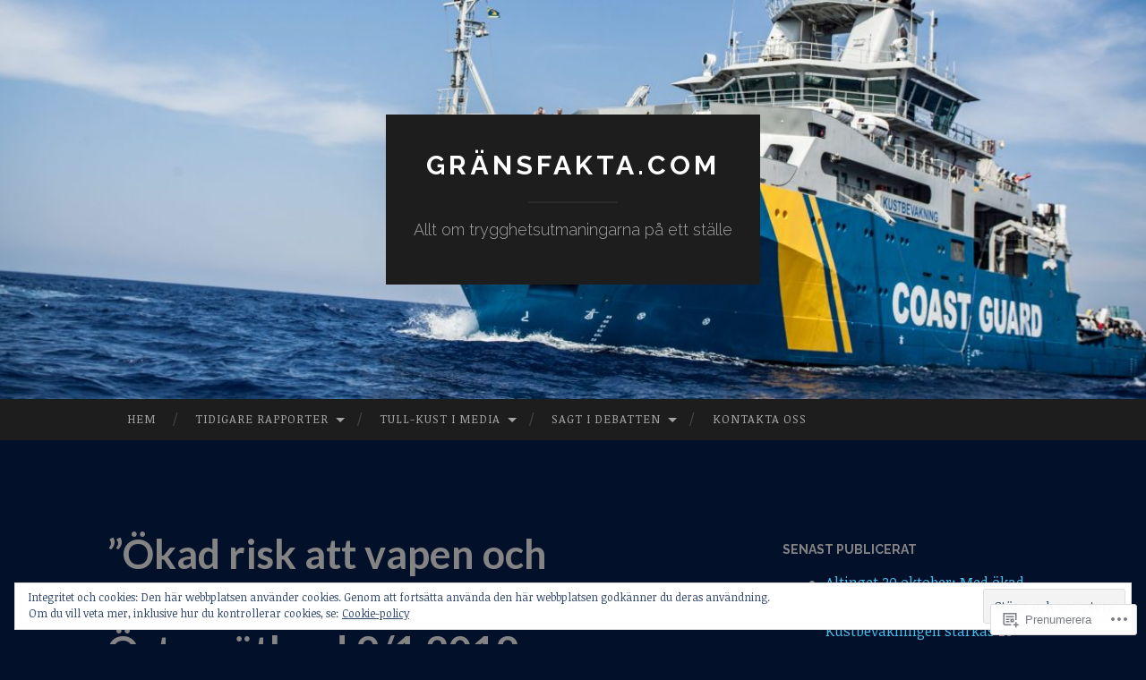

--- FILE ---
content_type: text/html; charset=UTF-8
request_url: https://gransfakta.wordpress.com/okad-risk-att-vapen-och-narkotika-smugglas-in-p4-ostergotland-9-1-2019/
body_size: 25749
content:
<!DOCTYPE html>
<html lang="sv-SE">
<head>
<meta charset="UTF-8">
<meta name="viewport" content="width=device-width, initial-scale=1">
<title>&#8221;Ökad risk att vapen och narkotika smugglas in&#8221; P4 Östergötland 9/1 2019 | Gränsfakta.com</title>
<link rel="profile" href="http://gmpg.org/xfn/11">
<link rel="pingback" href="https://gransfakta.wordpress.com/xmlrpc.php">

<script type="text/javascript">
  WebFontConfig = {"google":{"families":["Noticia+Text:r,i,b,bi:latin,latin-ext"]},"api_url":"https:\/\/fonts-api.wp.com\/css"};
  (function() {
    var wf = document.createElement('script');
    wf.src = '/wp-content/plugins/custom-fonts/js/webfont.js';
    wf.type = 'text/javascript';
    wf.async = 'true';
    var s = document.getElementsByTagName('script')[0];
    s.parentNode.insertBefore(wf, s);
	})();
</script><style id="jetpack-custom-fonts-css">.wf-active body, .wf-active button, .wf-active input, .wf-active select, .wf-active textarea{font-family:"Noticia Text",serif}.wf-active blockquote{font-family:"Noticia Text",serif}.wf-active button, .wf-active input[type="button"], .wf-active input[type="reset"], .wf-active input[type="submit"]{font-family:"Noticia Text",serif}.wf-active .widget_search .search-field{font-family:"Noticia Text",serif}.wf-active .widget_search .search-submit{font-family:"Noticia Text",serif}.wf-active #infinite-handle span{font-family:"Noticia Text",serif}</style>
<meta name='robots' content='max-image-preview:large' />
<link rel='dns-prefetch' href='//s0.wp.com' />
<link rel='dns-prefetch' href='//wordpress.com' />
<link rel='dns-prefetch' href='//fonts-api.wp.com' />
<link rel='dns-prefetch' href='//af.pubmine.com' />
<link rel="alternate" type="application/rss+xml" title="Gränsfakta.com &raquo; flöde" href="https://gransfakta.wordpress.com/feed/" />
<link rel="alternate" type="application/rss+xml" title="Gränsfakta.com &raquo; kommentarsflöde" href="https://gransfakta.wordpress.com/comments/feed/" />
	<script type="text/javascript">
		/* <![CDATA[ */
		function addLoadEvent(func) {
			var oldonload = window.onload;
			if (typeof window.onload != 'function') {
				window.onload = func;
			} else {
				window.onload = function () {
					oldonload();
					func();
				}
			}
		}
		/* ]]> */
	</script>
	<link crossorigin='anonymous' rel='stylesheet' id='all-css-0-1' href='/_static/??/wp-content/mu-plugins/widgets/eu-cookie-law/templates/style.css,/wp-content/mu-plugins/likes/jetpack-likes.css?m=1743883414j&cssminify=yes' type='text/css' media='all' />
<style id='wp-emoji-styles-inline-css'>

	img.wp-smiley, img.emoji {
		display: inline !important;
		border: none !important;
		box-shadow: none !important;
		height: 1em !important;
		width: 1em !important;
		margin: 0 0.07em !important;
		vertical-align: -0.1em !important;
		background: none !important;
		padding: 0 !important;
	}
/*# sourceURL=wp-emoji-styles-inline-css */
</style>
<link crossorigin='anonymous' rel='stylesheet' id='all-css-2-1' href='/wp-content/plugins/gutenberg-core/v22.2.0/build/styles/block-library/style.css?m=1764855221i&cssminify=yes' type='text/css' media='all' />
<style id='wp-block-library-inline-css'>
.has-text-align-justify {
	text-align:justify;
}
.has-text-align-justify{text-align:justify;}

/*# sourceURL=wp-block-library-inline-css */
</style><style id='global-styles-inline-css'>
:root{--wp--preset--aspect-ratio--square: 1;--wp--preset--aspect-ratio--4-3: 4/3;--wp--preset--aspect-ratio--3-4: 3/4;--wp--preset--aspect-ratio--3-2: 3/2;--wp--preset--aspect-ratio--2-3: 2/3;--wp--preset--aspect-ratio--16-9: 16/9;--wp--preset--aspect-ratio--9-16: 9/16;--wp--preset--color--black: #000000;--wp--preset--color--cyan-bluish-gray: #abb8c3;--wp--preset--color--white: #ffffff;--wp--preset--color--pale-pink: #f78da7;--wp--preset--color--vivid-red: #cf2e2e;--wp--preset--color--luminous-vivid-orange: #ff6900;--wp--preset--color--luminous-vivid-amber: #fcb900;--wp--preset--color--light-green-cyan: #7bdcb5;--wp--preset--color--vivid-green-cyan: #00d084;--wp--preset--color--pale-cyan-blue: #8ed1fc;--wp--preset--color--vivid-cyan-blue: #0693e3;--wp--preset--color--vivid-purple: #9b51e0;--wp--preset--gradient--vivid-cyan-blue-to-vivid-purple: linear-gradient(135deg,rgb(6,147,227) 0%,rgb(155,81,224) 100%);--wp--preset--gradient--light-green-cyan-to-vivid-green-cyan: linear-gradient(135deg,rgb(122,220,180) 0%,rgb(0,208,130) 100%);--wp--preset--gradient--luminous-vivid-amber-to-luminous-vivid-orange: linear-gradient(135deg,rgb(252,185,0) 0%,rgb(255,105,0) 100%);--wp--preset--gradient--luminous-vivid-orange-to-vivid-red: linear-gradient(135deg,rgb(255,105,0) 0%,rgb(207,46,46) 100%);--wp--preset--gradient--very-light-gray-to-cyan-bluish-gray: linear-gradient(135deg,rgb(238,238,238) 0%,rgb(169,184,195) 100%);--wp--preset--gradient--cool-to-warm-spectrum: linear-gradient(135deg,rgb(74,234,220) 0%,rgb(151,120,209) 20%,rgb(207,42,186) 40%,rgb(238,44,130) 60%,rgb(251,105,98) 80%,rgb(254,248,76) 100%);--wp--preset--gradient--blush-light-purple: linear-gradient(135deg,rgb(255,206,236) 0%,rgb(152,150,240) 100%);--wp--preset--gradient--blush-bordeaux: linear-gradient(135deg,rgb(254,205,165) 0%,rgb(254,45,45) 50%,rgb(107,0,62) 100%);--wp--preset--gradient--luminous-dusk: linear-gradient(135deg,rgb(255,203,112) 0%,rgb(199,81,192) 50%,rgb(65,88,208) 100%);--wp--preset--gradient--pale-ocean: linear-gradient(135deg,rgb(255,245,203) 0%,rgb(182,227,212) 50%,rgb(51,167,181) 100%);--wp--preset--gradient--electric-grass: linear-gradient(135deg,rgb(202,248,128) 0%,rgb(113,206,126) 100%);--wp--preset--gradient--midnight: linear-gradient(135deg,rgb(2,3,129) 0%,rgb(40,116,252) 100%);--wp--preset--font-size--small: 13px;--wp--preset--font-size--medium: 20px;--wp--preset--font-size--large: 36px;--wp--preset--font-size--x-large: 42px;--wp--preset--font-family--albert-sans: 'Albert Sans', sans-serif;--wp--preset--font-family--alegreya: Alegreya, serif;--wp--preset--font-family--arvo: Arvo, serif;--wp--preset--font-family--bodoni-moda: 'Bodoni Moda', serif;--wp--preset--font-family--bricolage-grotesque: 'Bricolage Grotesque', sans-serif;--wp--preset--font-family--cabin: Cabin, sans-serif;--wp--preset--font-family--chivo: Chivo, sans-serif;--wp--preset--font-family--commissioner: Commissioner, sans-serif;--wp--preset--font-family--cormorant: Cormorant, serif;--wp--preset--font-family--courier-prime: 'Courier Prime', monospace;--wp--preset--font-family--crimson-pro: 'Crimson Pro', serif;--wp--preset--font-family--dm-mono: 'DM Mono', monospace;--wp--preset--font-family--dm-sans: 'DM Sans', sans-serif;--wp--preset--font-family--dm-serif-display: 'DM Serif Display', serif;--wp--preset--font-family--domine: Domine, serif;--wp--preset--font-family--eb-garamond: 'EB Garamond', serif;--wp--preset--font-family--epilogue: Epilogue, sans-serif;--wp--preset--font-family--fahkwang: Fahkwang, sans-serif;--wp--preset--font-family--figtree: Figtree, sans-serif;--wp--preset--font-family--fira-sans: 'Fira Sans', sans-serif;--wp--preset--font-family--fjalla-one: 'Fjalla One', sans-serif;--wp--preset--font-family--fraunces: Fraunces, serif;--wp--preset--font-family--gabarito: Gabarito, system-ui;--wp--preset--font-family--ibm-plex-mono: 'IBM Plex Mono', monospace;--wp--preset--font-family--ibm-plex-sans: 'IBM Plex Sans', sans-serif;--wp--preset--font-family--ibarra-real-nova: 'Ibarra Real Nova', serif;--wp--preset--font-family--instrument-serif: 'Instrument Serif', serif;--wp--preset--font-family--inter: Inter, sans-serif;--wp--preset--font-family--josefin-sans: 'Josefin Sans', sans-serif;--wp--preset--font-family--jost: Jost, sans-serif;--wp--preset--font-family--libre-baskerville: 'Libre Baskerville', serif;--wp--preset--font-family--libre-franklin: 'Libre Franklin', sans-serif;--wp--preset--font-family--literata: Literata, serif;--wp--preset--font-family--lora: Lora, serif;--wp--preset--font-family--merriweather: Merriweather, serif;--wp--preset--font-family--montserrat: Montserrat, sans-serif;--wp--preset--font-family--newsreader: Newsreader, serif;--wp--preset--font-family--noto-sans-mono: 'Noto Sans Mono', sans-serif;--wp--preset--font-family--nunito: Nunito, sans-serif;--wp--preset--font-family--open-sans: 'Open Sans', sans-serif;--wp--preset--font-family--overpass: Overpass, sans-serif;--wp--preset--font-family--pt-serif: 'PT Serif', serif;--wp--preset--font-family--petrona: Petrona, serif;--wp--preset--font-family--piazzolla: Piazzolla, serif;--wp--preset--font-family--playfair-display: 'Playfair Display', serif;--wp--preset--font-family--plus-jakarta-sans: 'Plus Jakarta Sans', sans-serif;--wp--preset--font-family--poppins: Poppins, sans-serif;--wp--preset--font-family--raleway: Raleway, sans-serif;--wp--preset--font-family--roboto: Roboto, sans-serif;--wp--preset--font-family--roboto-slab: 'Roboto Slab', serif;--wp--preset--font-family--rubik: Rubik, sans-serif;--wp--preset--font-family--rufina: Rufina, serif;--wp--preset--font-family--sora: Sora, sans-serif;--wp--preset--font-family--source-sans-3: 'Source Sans 3', sans-serif;--wp--preset--font-family--source-serif-4: 'Source Serif 4', serif;--wp--preset--font-family--space-mono: 'Space Mono', monospace;--wp--preset--font-family--syne: Syne, sans-serif;--wp--preset--font-family--texturina: Texturina, serif;--wp--preset--font-family--urbanist: Urbanist, sans-serif;--wp--preset--font-family--work-sans: 'Work Sans', sans-serif;--wp--preset--spacing--20: 0.44rem;--wp--preset--spacing--30: 0.67rem;--wp--preset--spacing--40: 1rem;--wp--preset--spacing--50: 1.5rem;--wp--preset--spacing--60: 2.25rem;--wp--preset--spacing--70: 3.38rem;--wp--preset--spacing--80: 5.06rem;--wp--preset--shadow--natural: 6px 6px 9px rgba(0, 0, 0, 0.2);--wp--preset--shadow--deep: 12px 12px 50px rgba(0, 0, 0, 0.4);--wp--preset--shadow--sharp: 6px 6px 0px rgba(0, 0, 0, 0.2);--wp--preset--shadow--outlined: 6px 6px 0px -3px rgb(255, 255, 255), 6px 6px rgb(0, 0, 0);--wp--preset--shadow--crisp: 6px 6px 0px rgb(0, 0, 0);}:where(.is-layout-flex){gap: 0.5em;}:where(.is-layout-grid){gap: 0.5em;}body .is-layout-flex{display: flex;}.is-layout-flex{flex-wrap: wrap;align-items: center;}.is-layout-flex > :is(*, div){margin: 0;}body .is-layout-grid{display: grid;}.is-layout-grid > :is(*, div){margin: 0;}:where(.wp-block-columns.is-layout-flex){gap: 2em;}:where(.wp-block-columns.is-layout-grid){gap: 2em;}:where(.wp-block-post-template.is-layout-flex){gap: 1.25em;}:where(.wp-block-post-template.is-layout-grid){gap: 1.25em;}.has-black-color{color: var(--wp--preset--color--black) !important;}.has-cyan-bluish-gray-color{color: var(--wp--preset--color--cyan-bluish-gray) !important;}.has-white-color{color: var(--wp--preset--color--white) !important;}.has-pale-pink-color{color: var(--wp--preset--color--pale-pink) !important;}.has-vivid-red-color{color: var(--wp--preset--color--vivid-red) !important;}.has-luminous-vivid-orange-color{color: var(--wp--preset--color--luminous-vivid-orange) !important;}.has-luminous-vivid-amber-color{color: var(--wp--preset--color--luminous-vivid-amber) !important;}.has-light-green-cyan-color{color: var(--wp--preset--color--light-green-cyan) !important;}.has-vivid-green-cyan-color{color: var(--wp--preset--color--vivid-green-cyan) !important;}.has-pale-cyan-blue-color{color: var(--wp--preset--color--pale-cyan-blue) !important;}.has-vivid-cyan-blue-color{color: var(--wp--preset--color--vivid-cyan-blue) !important;}.has-vivid-purple-color{color: var(--wp--preset--color--vivid-purple) !important;}.has-black-background-color{background-color: var(--wp--preset--color--black) !important;}.has-cyan-bluish-gray-background-color{background-color: var(--wp--preset--color--cyan-bluish-gray) !important;}.has-white-background-color{background-color: var(--wp--preset--color--white) !important;}.has-pale-pink-background-color{background-color: var(--wp--preset--color--pale-pink) !important;}.has-vivid-red-background-color{background-color: var(--wp--preset--color--vivid-red) !important;}.has-luminous-vivid-orange-background-color{background-color: var(--wp--preset--color--luminous-vivid-orange) !important;}.has-luminous-vivid-amber-background-color{background-color: var(--wp--preset--color--luminous-vivid-amber) !important;}.has-light-green-cyan-background-color{background-color: var(--wp--preset--color--light-green-cyan) !important;}.has-vivid-green-cyan-background-color{background-color: var(--wp--preset--color--vivid-green-cyan) !important;}.has-pale-cyan-blue-background-color{background-color: var(--wp--preset--color--pale-cyan-blue) !important;}.has-vivid-cyan-blue-background-color{background-color: var(--wp--preset--color--vivid-cyan-blue) !important;}.has-vivid-purple-background-color{background-color: var(--wp--preset--color--vivid-purple) !important;}.has-black-border-color{border-color: var(--wp--preset--color--black) !important;}.has-cyan-bluish-gray-border-color{border-color: var(--wp--preset--color--cyan-bluish-gray) !important;}.has-white-border-color{border-color: var(--wp--preset--color--white) !important;}.has-pale-pink-border-color{border-color: var(--wp--preset--color--pale-pink) !important;}.has-vivid-red-border-color{border-color: var(--wp--preset--color--vivid-red) !important;}.has-luminous-vivid-orange-border-color{border-color: var(--wp--preset--color--luminous-vivid-orange) !important;}.has-luminous-vivid-amber-border-color{border-color: var(--wp--preset--color--luminous-vivid-amber) !important;}.has-light-green-cyan-border-color{border-color: var(--wp--preset--color--light-green-cyan) !important;}.has-vivid-green-cyan-border-color{border-color: var(--wp--preset--color--vivid-green-cyan) !important;}.has-pale-cyan-blue-border-color{border-color: var(--wp--preset--color--pale-cyan-blue) !important;}.has-vivid-cyan-blue-border-color{border-color: var(--wp--preset--color--vivid-cyan-blue) !important;}.has-vivid-purple-border-color{border-color: var(--wp--preset--color--vivid-purple) !important;}.has-vivid-cyan-blue-to-vivid-purple-gradient-background{background: var(--wp--preset--gradient--vivid-cyan-blue-to-vivid-purple) !important;}.has-light-green-cyan-to-vivid-green-cyan-gradient-background{background: var(--wp--preset--gradient--light-green-cyan-to-vivid-green-cyan) !important;}.has-luminous-vivid-amber-to-luminous-vivid-orange-gradient-background{background: var(--wp--preset--gradient--luminous-vivid-amber-to-luminous-vivid-orange) !important;}.has-luminous-vivid-orange-to-vivid-red-gradient-background{background: var(--wp--preset--gradient--luminous-vivid-orange-to-vivid-red) !important;}.has-very-light-gray-to-cyan-bluish-gray-gradient-background{background: var(--wp--preset--gradient--very-light-gray-to-cyan-bluish-gray) !important;}.has-cool-to-warm-spectrum-gradient-background{background: var(--wp--preset--gradient--cool-to-warm-spectrum) !important;}.has-blush-light-purple-gradient-background{background: var(--wp--preset--gradient--blush-light-purple) !important;}.has-blush-bordeaux-gradient-background{background: var(--wp--preset--gradient--blush-bordeaux) !important;}.has-luminous-dusk-gradient-background{background: var(--wp--preset--gradient--luminous-dusk) !important;}.has-pale-ocean-gradient-background{background: var(--wp--preset--gradient--pale-ocean) !important;}.has-electric-grass-gradient-background{background: var(--wp--preset--gradient--electric-grass) !important;}.has-midnight-gradient-background{background: var(--wp--preset--gradient--midnight) !important;}.has-small-font-size{font-size: var(--wp--preset--font-size--small) !important;}.has-medium-font-size{font-size: var(--wp--preset--font-size--medium) !important;}.has-large-font-size{font-size: var(--wp--preset--font-size--large) !important;}.has-x-large-font-size{font-size: var(--wp--preset--font-size--x-large) !important;}.has-albert-sans-font-family{font-family: var(--wp--preset--font-family--albert-sans) !important;}.has-alegreya-font-family{font-family: var(--wp--preset--font-family--alegreya) !important;}.has-arvo-font-family{font-family: var(--wp--preset--font-family--arvo) !important;}.has-bodoni-moda-font-family{font-family: var(--wp--preset--font-family--bodoni-moda) !important;}.has-bricolage-grotesque-font-family{font-family: var(--wp--preset--font-family--bricolage-grotesque) !important;}.has-cabin-font-family{font-family: var(--wp--preset--font-family--cabin) !important;}.has-chivo-font-family{font-family: var(--wp--preset--font-family--chivo) !important;}.has-commissioner-font-family{font-family: var(--wp--preset--font-family--commissioner) !important;}.has-cormorant-font-family{font-family: var(--wp--preset--font-family--cormorant) !important;}.has-courier-prime-font-family{font-family: var(--wp--preset--font-family--courier-prime) !important;}.has-crimson-pro-font-family{font-family: var(--wp--preset--font-family--crimson-pro) !important;}.has-dm-mono-font-family{font-family: var(--wp--preset--font-family--dm-mono) !important;}.has-dm-sans-font-family{font-family: var(--wp--preset--font-family--dm-sans) !important;}.has-dm-serif-display-font-family{font-family: var(--wp--preset--font-family--dm-serif-display) !important;}.has-domine-font-family{font-family: var(--wp--preset--font-family--domine) !important;}.has-eb-garamond-font-family{font-family: var(--wp--preset--font-family--eb-garamond) !important;}.has-epilogue-font-family{font-family: var(--wp--preset--font-family--epilogue) !important;}.has-fahkwang-font-family{font-family: var(--wp--preset--font-family--fahkwang) !important;}.has-figtree-font-family{font-family: var(--wp--preset--font-family--figtree) !important;}.has-fira-sans-font-family{font-family: var(--wp--preset--font-family--fira-sans) !important;}.has-fjalla-one-font-family{font-family: var(--wp--preset--font-family--fjalla-one) !important;}.has-fraunces-font-family{font-family: var(--wp--preset--font-family--fraunces) !important;}.has-gabarito-font-family{font-family: var(--wp--preset--font-family--gabarito) !important;}.has-ibm-plex-mono-font-family{font-family: var(--wp--preset--font-family--ibm-plex-mono) !important;}.has-ibm-plex-sans-font-family{font-family: var(--wp--preset--font-family--ibm-plex-sans) !important;}.has-ibarra-real-nova-font-family{font-family: var(--wp--preset--font-family--ibarra-real-nova) !important;}.has-instrument-serif-font-family{font-family: var(--wp--preset--font-family--instrument-serif) !important;}.has-inter-font-family{font-family: var(--wp--preset--font-family--inter) !important;}.has-josefin-sans-font-family{font-family: var(--wp--preset--font-family--josefin-sans) !important;}.has-jost-font-family{font-family: var(--wp--preset--font-family--jost) !important;}.has-libre-baskerville-font-family{font-family: var(--wp--preset--font-family--libre-baskerville) !important;}.has-libre-franklin-font-family{font-family: var(--wp--preset--font-family--libre-franklin) !important;}.has-literata-font-family{font-family: var(--wp--preset--font-family--literata) !important;}.has-lora-font-family{font-family: var(--wp--preset--font-family--lora) !important;}.has-merriweather-font-family{font-family: var(--wp--preset--font-family--merriweather) !important;}.has-montserrat-font-family{font-family: var(--wp--preset--font-family--montserrat) !important;}.has-newsreader-font-family{font-family: var(--wp--preset--font-family--newsreader) !important;}.has-noto-sans-mono-font-family{font-family: var(--wp--preset--font-family--noto-sans-mono) !important;}.has-nunito-font-family{font-family: var(--wp--preset--font-family--nunito) !important;}.has-open-sans-font-family{font-family: var(--wp--preset--font-family--open-sans) !important;}.has-overpass-font-family{font-family: var(--wp--preset--font-family--overpass) !important;}.has-pt-serif-font-family{font-family: var(--wp--preset--font-family--pt-serif) !important;}.has-petrona-font-family{font-family: var(--wp--preset--font-family--petrona) !important;}.has-piazzolla-font-family{font-family: var(--wp--preset--font-family--piazzolla) !important;}.has-playfair-display-font-family{font-family: var(--wp--preset--font-family--playfair-display) !important;}.has-plus-jakarta-sans-font-family{font-family: var(--wp--preset--font-family--plus-jakarta-sans) !important;}.has-poppins-font-family{font-family: var(--wp--preset--font-family--poppins) !important;}.has-raleway-font-family{font-family: var(--wp--preset--font-family--raleway) !important;}.has-roboto-font-family{font-family: var(--wp--preset--font-family--roboto) !important;}.has-roboto-slab-font-family{font-family: var(--wp--preset--font-family--roboto-slab) !important;}.has-rubik-font-family{font-family: var(--wp--preset--font-family--rubik) !important;}.has-rufina-font-family{font-family: var(--wp--preset--font-family--rufina) !important;}.has-sora-font-family{font-family: var(--wp--preset--font-family--sora) !important;}.has-source-sans-3-font-family{font-family: var(--wp--preset--font-family--source-sans-3) !important;}.has-source-serif-4-font-family{font-family: var(--wp--preset--font-family--source-serif-4) !important;}.has-space-mono-font-family{font-family: var(--wp--preset--font-family--space-mono) !important;}.has-syne-font-family{font-family: var(--wp--preset--font-family--syne) !important;}.has-texturina-font-family{font-family: var(--wp--preset--font-family--texturina) !important;}.has-urbanist-font-family{font-family: var(--wp--preset--font-family--urbanist) !important;}.has-work-sans-font-family{font-family: var(--wp--preset--font-family--work-sans) !important;}
/*# sourceURL=global-styles-inline-css */
</style>

<style id='classic-theme-styles-inline-css'>
/*! This file is auto-generated */
.wp-block-button__link{color:#fff;background-color:#32373c;border-radius:9999px;box-shadow:none;text-decoration:none;padding:calc(.667em + 2px) calc(1.333em + 2px);font-size:1.125em}.wp-block-file__button{background:#32373c;color:#fff;text-decoration:none}
/*# sourceURL=/wp-includes/css/classic-themes.min.css */
</style>
<link crossorigin='anonymous' rel='stylesheet' id='all-css-4-1' href='/_static/??-eJx9zEEOwkAIBdALiaTWaDfGs7QjUXSYIYVJr18aExfGuCHw4YGLQqrFqThKA83tzsUw1ZkiFx0d40LoxiNlkjjbJ7Md/maLhoFp0pnMIKpwE/BHQPvnQm2vIfOLYrKv5E0ZS3UObZ9mW1zl0h3703noD0P3XAFDZ01X&cssminify=yes' type='text/css' media='all' />
<link rel='stylesheet' id='hemingway-rewritten-fonts-css' href='https://fonts-api.wp.com/css?family=Raleway%3A400%2C300%2C700%7CLato%3A400%2C700%2C400italic%2C700italic&#038;subset=latin%2Clatin-ext' media='all' />
<link crossorigin='anonymous' rel='stylesheet' id='all-css-6-1' href='/_static/??-eJyFjsEKAjEMRH/IGpZVexI/RdYQatZtWpqUsn9vVzwICt5mGN7woGWHSYzEwO4USSHXG/TEEtq0ukKtsPUd1NaF9qi6gw8oVpeXGlgUZrI84ePdIaYkcGVBCCRUuBP6O36d/jHZPl82rmVMccMv8Tz40+iPfhgP8xOMGVCM&cssminify=yes' type='text/css' media='all' />
<style id='jetpack_facebook_likebox-inline-css'>
.widget_facebook_likebox {
	overflow: hidden;
}

/*# sourceURL=/wp-content/mu-plugins/jetpack-plugin/moon/modules/widgets/facebook-likebox/style.css */
</style>
<link crossorigin='anonymous' rel='stylesheet' id='all-css-8-1' href='/_static/??-eJzTLy/QTc7PK0nNK9HPLdUtyClNz8wr1i9KTcrJTwcy0/WTi5G5ekCujj52Temp+bo5+cmJJZn5eSgc3bScxMwikFb7XFtDE1NLExMLc0OTLACohS2q&cssminify=yes' type='text/css' media='all' />
<link crossorigin='anonymous' rel='stylesheet' id='print-css-9-1' href='/wp-content/mu-plugins/global-print/global-print.css?m=1465851035i&cssminify=yes' type='text/css' media='print' />
<style id='jetpack-global-styles-frontend-style-inline-css'>
:root { --font-headings: unset; --font-base: unset; --font-headings-default: -apple-system,BlinkMacSystemFont,"Segoe UI",Roboto,Oxygen-Sans,Ubuntu,Cantarell,"Helvetica Neue",sans-serif; --font-base-default: -apple-system,BlinkMacSystemFont,"Segoe UI",Roboto,Oxygen-Sans,Ubuntu,Cantarell,"Helvetica Neue",sans-serif;}
/*# sourceURL=jetpack-global-styles-frontend-style-inline-css */
</style>
<link crossorigin='anonymous' rel='stylesheet' id='all-css-12-1' href='/_static/??-eJyNjcEKwjAQRH/IuFRT6kX8FNkmS5K6yQY3Qfx7bfEiXrwM82B4A49qnJRGpUHupnIPqSgs1Cq624chi6zhO5OCRryTR++fW00l7J3qDv43XVNxoOISsmEJol/wY2uR8vs3WggsM/I6uOTzMI3Hw8lOg11eUT1JKA==&cssminify=yes' type='text/css' media='all' />
<script type="text/javascript" id="wpcom-actionbar-placeholder-js-extra">
/* <![CDATA[ */
var actionbardata = {"siteID":"141261364","postID":"920","siteURL":"https://gransfakta.wordpress.com","xhrURL":"https://gransfakta.wordpress.com/wp-admin/admin-ajax.php","nonce":"2b992cfbfc","isLoggedIn":"","statusMessage":"","subsEmailDefault":"instantly","proxyScriptUrl":"https://s0.wp.com/wp-content/js/wpcom-proxy-request.js?m=1513050504i&amp;ver=20211021","shortlink":"https://wp.me/P9yIx6-eQ","i18n":{"followedText":"Nya inl\u00e4gg fr\u00e5n denna webbplats kommer nu visas i din \u003Ca href=\"https://wordpress.com/reader\"\u003EL\u00e4sare\u003C/a\u003E","foldBar":"Minimera detta f\u00e4lt","unfoldBar":"Expandera detta f\u00e4lt","shortLinkCopied":"Kortl\u00e4nk kopierad till urklipp."}};
//# sourceURL=wpcom-actionbar-placeholder-js-extra
/* ]]> */
</script>
<script type="text/javascript" id="jetpack-mu-wpcom-settings-js-before">
/* <![CDATA[ */
var JETPACK_MU_WPCOM_SETTINGS = {"assetsUrl":"https://s0.wp.com/wp-content/mu-plugins/jetpack-mu-wpcom-plugin/moon/jetpack_vendor/automattic/jetpack-mu-wpcom/src/build/"};
//# sourceURL=jetpack-mu-wpcom-settings-js-before
/* ]]> */
</script>
<script crossorigin='anonymous' type='text/javascript'  src='/_static/??/wp-content/js/rlt-proxy.js,/wp-content/blog-plugins/wordads-classes/js/cmp/v2/cmp-non-gdpr.js?m=1720530689j'></script>
<script type="text/javascript" id="rlt-proxy-js-after">
/* <![CDATA[ */
	rltInitialize( {"token":null,"iframeOrigins":["https:\/\/widgets.wp.com"]} );
//# sourceURL=rlt-proxy-js-after
/* ]]> */
</script>
<link rel="EditURI" type="application/rsd+xml" title="RSD" href="https://gransfakta.wordpress.com/xmlrpc.php?rsd" />
<meta name="generator" content="WordPress.com" />
<link rel="canonical" href="https://gransfakta.wordpress.com/okad-risk-att-vapen-och-narkotika-smugglas-in-p4-ostergotland-9-1-2019/" />
<link rel='shortlink' href='https://wp.me/P9yIx6-eQ' />
<link rel="alternate" type="application/json+oembed" href="https://public-api.wordpress.com/oembed/?format=json&amp;url=https%3A%2F%2Fgransfakta.wordpress.com%2Fokad-risk-att-vapen-och-narkotika-smugglas-in-p4-ostergotland-9-1-2019%2F&amp;for=wpcom-auto-discovery" /><link rel="alternate" type="application/xml+oembed" href="https://public-api.wordpress.com/oembed/?format=xml&amp;url=https%3A%2F%2Fgransfakta.wordpress.com%2Fokad-risk-att-vapen-och-narkotika-smugglas-in-p4-ostergotland-9-1-2019%2F&amp;for=wpcom-auto-discovery" />
<!-- Jetpack Open Graph Tags -->
<meta property="og:type" content="article" />
<meta property="og:title" content="&#8221;Ökad risk att vapen och narkotika smugglas in&#8221; P4 Östergötland 9/1 2019" />
<meta property="og:url" content="https://gransfakta.wordpress.com/okad-risk-att-vapen-och-narkotika-smugglas-in-p4-ostergotland-9-1-2019/" />
<meta property="og:description" content="&#8221;Ökad risk att vapen och narkotika smugglas in&#8221; Risken ökar för att illegala vapen och narkotika flödar in i landet när tullen saknar resuser, enligt Johan Lindgren på fackförbundet Tul…" />
<meta property="article:published_time" content="2019-01-09T10:16:29+00:00" />
<meta property="article:modified_time" content="2021-09-17T12:26:46+00:00" />
<meta property="og:site_name" content="Gränsfakta.com" />
<meta property="og:image" content="https://gransfakta.wordpress.com/wp-content/uploads/2018/01/cropped-logga-frilagd.png?w=200" />
<meta property="og:image:width" content="200" />
<meta property="og:image:height" content="200" />
<meta property="og:image:alt" content="" />
<meta property="og:locale" content="sv_SE" />
<meta property="fb:app_id" content="249643311490" />
<meta property="article:publisher" content="https://www.facebook.com/WordPresscom" />
<meta name="twitter:text:title" content="&#8221;Ökad risk att vapen och narkotika smugglas in&#8221; P4 Östergötland 9/1&nbsp;2019" />
<meta name="twitter:image" content="https://gransfakta.wordpress.com/wp-content/uploads/2018/01/cropped-logga-frilagd.png?w=240" />
<meta name="twitter:card" content="summary" />

<!-- End Jetpack Open Graph Tags -->
<link rel="search" type="application/opensearchdescription+xml" href="https://gransfakta.wordpress.com/osd.xml" title="Gränsfakta.com" />
<link rel="search" type="application/opensearchdescription+xml" href="https://s1.wp.com/opensearch.xml" title="WordPress.com" />
<meta name="theme-color" content="#02102a" />
<meta name="description" content="&quot;Ökad risk att vapen och narkotika smugglas in&quot; Risken ökar för att illegala vapen och narkotika flödar in i landet när tullen saknar resuser, enligt Johan Lindgren på fackförbundet Tullkust. Hör inslaget här" />
	<style type="text/css">
			.site-title a,
		.site-description {
			color: #ffffff;
		}
				.site-header-image {
			background-image: url(https://gransfakta.wordpress.com/wp-content/uploads/2021/05/cropped-kombinationsfartyg-kbv-002-triton.jpg);
		}
		</style>
	<style type="text/css" id="custom-background-css">
body.custom-background { background-color: #02102a; }
</style>
	<script type="text/javascript">
/* <![CDATA[ */
var wa_client = {}; wa_client.cmd = []; wa_client.config = { 'blog_id': 141261364, 'blog_language': 'sv', 'is_wordads': false, 'hosting_type': 0, 'afp_account_id': null, 'afp_host_id': 5038568878849053, 'theme': 'pub/hemingway-rewritten', '_': { 'title': 'Annons', 'privacy_settings': 'Integritetsinställningar' }, 'formats': [ 'inline', 'belowpost', 'bottom_sticky', 'sidebar_sticky_right', 'sidebar', 'gutenberg_rectangle', 'gutenberg_leaderboard', 'gutenberg_mobile_leaderboard', 'gutenberg_skyscraper' ] };
/* ]]> */
</script>
		<script type="text/javascript">

			window.doNotSellCallback = function() {

				var linkElements = [
					'a[href="https://wordpress.com/?ref=footer_blog"]',
					'a[href="https://wordpress.com/?ref=footer_website"]',
					'a[href="https://wordpress.com/?ref=vertical_footer"]',
					'a[href^="https://wordpress.com/?ref=footer_segment_"]',
				].join(',');

				var dnsLink = document.createElement( 'a' );
				dnsLink.href = 'https://wordpress.com/sv/advertising-program-optout/';
				dnsLink.classList.add( 'do-not-sell-link' );
				dnsLink.rel = 'nofollow';
				dnsLink.style.marginLeft = '0.5em';
				dnsLink.textContent = 'Sälj eller dela inte min personliga information';

				var creditLinks = document.querySelectorAll( linkElements );

				if ( 0 === creditLinks.length ) {
					return false;
				}

				Array.prototype.forEach.call( creditLinks, function( el ) {
					el.insertAdjacentElement( 'afterend', dnsLink );
				});

				return true;
			};

		</script>
		<style type="text/css" id="custom-colors-css">.comment-metadata a { color: #BBBBBB;}
.sep { color: #DDDDDD;}
th,td { border-color: #dddddd;}
th,td { border-color: rgba( 221, 221, 221, 0.5 );}
.format-aside .entry-content, blockquote, pre { background-color: #eeeeee;}
.format-aside .entry-content, blockquote, pre { background-color: rgba( 238, 238, 238, 0.2 );}
input[type="text"],input[type="email"],input[type="url"],input[type="password"],input[type="search"],textareali > article.comment,.hentry,.widget ul li,.widget,.site-main .comment-navigation, .site-main .paging-navigation, .site-main .post-navigation,.comment-list > li:first-child > article.comment:first-child,.page-title { border-color: #eeeeee;}
input[type="text"],input[type="email"],input[type="url"],input[type="password"],input[type="search"],textareali > article.comment,.hentry,.widget ul li,.widget,.site-main .comment-navigation, .site-main .paging-navigation, .site-main .post-navigation,.comment-list > li:first-child > article.comment:first-child,.page-title { border-color: rgba( 238, 238, 238, 0.5 );}
.site-title a, .site-title a:visited, #secondary button, #secondary input[type="button"], #secondary input[type="reset"], #secondary input[type="submit"] { color: #FFFFFF;}
.entry-tags a,.entry-tags a:visited { color: #FFFFFF;}
.entry-tags a:hover { color: #3D3D3D;}
.featured-image .flag { color: #3D3D3D;}
.site-footer button, .site-footer input[type="button"], .site-footer input[type="reset"], .site-footer input[type="submit"], .widget_search .search-submit { color: #3D3D3D;}
.site-footer button:hover, .site-footer input[type="button"]:hover, .site-footer input[type="reset"]:hover, .site-footer input[type="submit"]:hover, .widget_search .search-submit:hover { color: #3D3D3D;}
button:hover, input[type="button"]:hover, input[type="reset"]:hover, input[type="submit"]:hover { color: #3D3D3D;}
#header-search .search-submit { color: #3D3D3D;}
address { background-color: #f1f1f1;}
address { background-color: rgba( 241, 241, 241, 0.2 );}
.entry-content table tbody > tr:nth-child(odd) > td { background-color: #f9f9f9;}
.entry-content table tbody > tr:nth-child(odd) > td { background-color: rgba( 249, 249, 249, 0.2 );}
blockquote { color: #848484;}
.entry-title, .entry-title a,.entry-title a:visited,.comments-title { color: #848484;}
.format-quote .entry-content { background-color: #262626;}
.format-quote .entry-content { background-color: rgba( 38, 38, 38, 0.2 );}
body, button, input, textarea { color: #848484;}
.widget-title, th { color: #848484;}
.comment-author a,.comment-author a:visited { color: #848484;}
mark, ins { color: #444444;}
.widget { color: #848484;}
.jetpack-recipe { border-color: #666666;}
.jetpack-recipe { border-color: rgba( 102, 102, 102, 0.3 );}
blockquote cite { color: #848484;}
.entry-tags a,.entry-tags a:visited { background-color: #767676;}
.entry-tags a,.entry-tags a:visited { background-color: rgba( 118, 118, 118, 0.4 );}
.entry-tags a:after { border-right-color: #767676;}
.entry-tags a:after { border-right-color: rgba( 118, 118, 118, 0.4 );}
.entry-categories:before { color: #848484;}
.wp-caption-text { color: #888888;}
.entry-meta, .entry-meta a,.entry-meta a:visited,.page-title,.no-comments { color: #999999;}
body,#infinite-footer .container,.entry-tags a:before { background-color: #02102a;}
.site-footer button, .site-footer input[type="button"], .site-footer input[type="reset"], .site-footer input[type="submit"], .widget_search .search-submit { background-color: #4dbce9;}
button:hover, input[type="button"]:hover, input[type="reset"]:hover, input[type="submit"]:hover { background-color: #4dbce9;}
.widget_search .search-submit { border-color: #4dbce9;}
.site-footer button:hover, .site-footer input[type="button"]:hover, .site-footer input[type="reset"]:hover, .site-footer input[type="submit"]:hover, .widget_search .search-submit:hover { background-color: #20ACE3;}
.widget_search .search-submit:hover { border-color: #20ACE3;}
.featured-image .flag { background-color: #4dbce9;}
.jetpack-recipe-title { border-color: #4dbce9;}
.entry-tags a:hover { background-color: #4dbce9;}
.entry-tags a:hover:after { border-right-color: #4dbce9;}
#header-search .search-submit { border-color: #4dbce9;}
#header-search .search-submit { background-color: #4dbce9;}
#header-search .search-submit:hover { background-color: #20ACE3;}
#header-search .search-submit:hover { border-color: #20ACE3;}
a,a:visited,a:hover,a:focus,a:active,.entry-title a:hover { color: #4DBCE9;}
.site-title a:hover,.site-title a:focus { color: #4DBCE9;}
.site-footer a,.site-footer a:visited,.site-footer a:hover,.site-footer a:focus,.site-footer a:active { color: #4DBCE9;}
.widget-areas a,.widget-areas a:visited,.widget-areas a:hover,.widget-areas a:focus,.widget-areas a:active { color: #4DBCE9;}
#tertiary .widget_eventbrite .eb-calendar-widget .event-list li a:link .eb-event-list-title,
			#tertiary .widget_eventbrite .eb-calendar-widget .event-list li a:visited .eb-event-list-title,
			#tertiary .widget_eventbrite .eb-calendar-widget .calendar .current-month,
			#tertiary .widget_eventbrite .eb-calendar-widget .event-paging,
			#tertiary .widget_eventbrite th { color: #4DBCE9;}
</style>
<link rel="icon" href="https://gransfakta.wordpress.com/wp-content/uploads/2018/01/cropped-logga-frilagd.png?w=32" sizes="32x32" />
<link rel="icon" href="https://gransfakta.wordpress.com/wp-content/uploads/2018/01/cropped-logga-frilagd.png?w=192" sizes="192x192" />
<link rel="apple-touch-icon" href="https://gransfakta.wordpress.com/wp-content/uploads/2018/01/cropped-logga-frilagd.png?w=180" />
<meta name="msapplication-TileImage" content="https://gransfakta.wordpress.com/wp-content/uploads/2018/01/cropped-logga-frilagd.png?w=270" />
<script type="text/javascript">
	window.google_analytics_uacct = "UA-52447-2";
</script>

<script type="text/javascript">
	var _gaq = _gaq || [];
	_gaq.push(['_setAccount', 'UA-52447-2']);
	_gaq.push(['_gat._anonymizeIp']);
	_gaq.push(['_setDomainName', 'wordpress.com']);
	_gaq.push(['_initData']);
	_gaq.push(['_trackPageview']);

	(function() {
		var ga = document.createElement('script'); ga.type = 'text/javascript'; ga.async = true;
		ga.src = ('https:' == document.location.protocol ? 'https://ssl' : 'http://www') + '.google-analytics.com/ga.js';
		(document.getElementsByTagName('head')[0] || document.getElementsByTagName('body')[0]).appendChild(ga);
	})();
</script>
</head>

<body class="wp-singular page-template-default page page-id-920 custom-background wp-theme-pubhemingway-rewritten customizer-styles-applied group-blog jetpack-reblog-enabled">
<div id="page" class="hfeed site">

	<header id="masthead" class="site-header" role="banner">
		<div class="site-header-image">
			<div class="site-branding-wrapper">
				<div class="site-branding">
					<h1 class="site-title"><a href="https://gransfakta.wordpress.com/" rel="home">Gränsfakta.com</a></h1>
					<h2 class="site-description">Allt om trygghetsutmaningarna på ett ställe</h2>
				</div>
			</div>
		</div>
	</header><!-- #masthead -->
	<nav id="site-navigation" class="main-navigation clear" role="navigation">
		<button class="menu-toggle" aria-controls="primary-menu" aria-expanded="false"><span class="screen-reader-text">Meny</span></button>
		<a class="skip-link screen-reader-text" href="#content">Hoppa till innehåll</a>

		<div class="menu-primar-container"><ul id="primary-menu" class="menu"><li id="menu-item-56" class="menu-item menu-item-type-post_type menu-item-object-page menu-item-56"><a href="https://gransfakta.wordpress.com/hem/">Hem</a></li>
<li id="menu-item-321" class="menu-item menu-item-type-post_type menu-item-object-page menu-item-has-children menu-item-321"><a href="https://gransfakta.wordpress.com/rapport-2/">Tidigare rapporter</a>
<ul class="sub-menu">
	<li id="menu-item-1172" class="menu-item menu-item-type-post_type menu-item-object-page menu-item-1172"><a href="https://gransfakta.wordpress.com/rapport-2021/">Uppdaterad rapport 2022</a></li>
</ul>
</li>
<li id="menu-item-53" class="menu-item menu-item-type-post_type menu-item-object-page current-menu-ancestor current-menu-parent current_page_parent current_page_ancestor menu-item-has-children menu-item-53"><a href="https://gransfakta.wordpress.com/media/">Tull-Kust i media</a>
<ul class="sub-menu">
	<li id="menu-item-1641" class="menu-item menu-item-type-post_type menu-item-object-post menu-item-1641"><a href="https://gransfakta.wordpress.com/2022/10/20/altinget-20-oktober-med-okad-oro-kring-ostersjon-maste-kustbevakningen-starkas/">Altinget 20 oktober: Med ökad oro kring Östersjön måste Kustbevakningen stärkas</a></li>
	<li id="menu-item-1636" class="menu-item menu-item-type-post_type menu-item-object-post menu-item-1636"><a href="https://gransfakta.wordpress.com/2022/09/15/svd-14-september-situationen-ar-kritisk-for-kustbevakningen/">SvD 14 september: Situationen är kritisk för Kustbevakningen</a></li>
	<li id="menu-item-1630" class="menu-item menu-item-type-post_type menu-item-object-post menu-item-1630"><a href="https://gransfakta.wordpress.com/2022/09/13/boras-tidning-13-september-stoppa-problemen-vid-sveriges-granser/">Borås Tidning 13 september: Stoppa problemen vid Sveriges gränser</a></li>
	<li id="menu-item-1623" class="menu-item menu-item-type-post_type menu-item-object-post menu-item-1623"><a href="https://gransfakta.wordpress.com/2022/08/26/nya-wermlands-tidningen-25-augusti-battre-med-kustbevakningens-nya-uppdrag/">Nya Wermlands-Tidningen 25 augusti: Bättre med Kustbevakningens nya uppdrag</a></li>
	<li id="menu-item-1616" class="menu-item menu-item-type-post_type menu-item-object-post menu-item-1616"><a href="https://gransfakta.wordpress.com/2022/08/09/nya-wermlands-tidningen-sluta-forsumma-kustbevakningen/">Nya Wermlands-Tidningen 3 augusti 2022: Sluta försumma Kustbevakningen</a></li>
	<li id="menu-item-1595" class="menu-item menu-item-type-post_type menu-item-object-post menu-item-1595"><a href="https://gransfakta.wordpress.com/2022/05/19/altinget-19-maj-2022-totalformagan-kan-brista-utan-mer-personal-till-kustbevakningen/">Altinget 19 maj 2022: Totalförmågan kan brista utan mer personal till kustbevakningen </a></li>
	<li id="menu-item-1582" class="menu-item menu-item-type-post_type menu-item-object-post menu-item-1582"><a href="https://gransfakta.wordpress.com/2022/04/08/johan-lindgren-intervjuas-i-arbetsvarlden-8-april-2022/">Johan Lindgren intervjuas i Arbetsvärlden 8 april 2022:</a></li>
	<li id="menu-item-1564" class="menu-item menu-item-type-post_type menu-item-object-post menu-item-1564"><a href="https://gransfakta.wordpress.com/2021/12/06/5-12-expressen-gt-akut-kris-inom-kustbevakningen/">5/12 Expressen, GT ”Akut kris inom Kustbevakningen”</a></li>
	<li id="menu-item-1549" class="menu-item menu-item-type-post_type menu-item-object-page menu-item-1549"><a href="https://gransfakta.wordpress.com/johan-lindgren-kommenterar-oljeutslapp-i-skutskar-radio-p4-gavleborg/">Johan Lindgren kommenterar oljeutsläpp i Skutskär, Radio P4 Gävleborg</a></li>
	<li id="menu-item-1531" class="menu-item menu-item-type-post_type menu-item-object-page menu-item-1531"><a href="https://gransfakta.wordpress.com/kustbevakningen-klarar-inte-sitt-uppdrag-svd-1-10-2021/">”Kustbevakningen klarar inte sitt uppdrag” SvD 1/10-2021</a></li>
	<li id="menu-item-1287" class="menu-item menu-item-type-post_type menu-item-object-page menu-item-1287"><a href="https://gransfakta.wordpress.com/kustbevakningen-behover-vaxa-i-takt-med-industrin-norrlandska-socialdemokraten-premium-11-8-2021/">Kustbevakningen behöver växa i takt med industrin, Norrländska Socialdemokraten Premium 11/8 2021</a></li>
	<li id="menu-item-1299" class="menu-item menu-item-type-post_type menu-item-object-page menu-item-1299"><a href="https://gransfakta.wordpress.com/vattenskoterkaoset-bakbinder-skanska-dagbladet-20-7-2021/">Vattenskoterkaoset bakbinder, Skånska Dagbladet 20/7 2021</a></li>
	<li id="menu-item-1208" class="menu-item menu-item-type-post_type menu-item-object-page menu-item-1208"><a href="https://gransfakta.wordpress.com/kustbevakningen-gar-pa-knana-facket-slar-larm-altinget-14-5-2021/">Kustbevakningen går på knäna – facket slår larm, Altinget 14/5 2021</a></li>
	<li id="menu-item-1043" class="menu-item menu-item-type-post_type menu-item-object-page menu-item-1043"><a href="https://gransfakta.wordpress.com/nya-kustbevakningslagen-verkningslos-utan-nya-resurser-svt-opinion-1-4-2019/">”Nya Kustbevakningslagen verkningslös utan nya resurser” SVT Opinion 1/4 2019</a></li>
	<li id="menu-item-923" class="menu-item menu-item-type-post_type menu-item-object-page current-menu-item page_item page-item-920 current_page_item menu-item-923"><a href="https://gransfakta.wordpress.com/okad-risk-att-vapen-och-narkotika-smugglas-in-p4-ostergotland-9-1-2019/" aria-current="page">”Ökad risk att vapen och narkotika smugglas in” P4 Östergötland 9/1 2019</a></li>
	<li id="menu-item-869" class="menu-item menu-item-type-post_type menu-item-object-page menu-item-869"><a href="https://gransfakta.wordpress.com/vapnen-strommar-in-over-svenska-gransen-aftonbladet-20-11-2018/">Vapnen strömmar in över svenska gränsen, Aftonbladet 20/11 2018</a></li>
	<li id="menu-item-826" class="menu-item menu-item-type-post_type menu-item-object-page menu-item-826"><a href="https://gransfakta.wordpress.com/stoppa-de-explosiva-varorna-vid-gransen-istallet-svt-opinion-23-10-2018/">”Stoppa de explosiva varorna vid gränsen istället” SVT Opinion 23/10 2018</a></li>
	<li id="menu-item-692" class="menu-item menu-item-type-post_type menu-item-object-page menu-item-692"><a href="https://gransfakta.wordpress.com/vi-behover-en-effektivare-kamp-mot-gangvaldet-goteborgsposten-30-8-2018/">Vi behöver en effektivare kamp mot gängvåldet, Göteborgsposten 30/8 2018</a></li>
	<li id="menu-item-668" class="menu-item menu-item-type-post_type menu-item-object-page menu-item-668"><a href="https://gransfakta.wordpress.com/tullen-larmar-kan-inte-stoppa-flodet-av-knart-och-vapen-metro-29-8-2018/">Tullen larmar: Kan inte stoppa flödet av knark och vapen, Metro 29/8 2018</a></li>
	<li id="menu-item-632" class="menu-item menu-item-type-post_type menu-item-object-page menu-item-632"><a href="https://gransfakta.wordpress.com/fler-tullare-ger-farre-vettlosa-skjutdad-svt-opinion-28-6/">Fler tullare ger färre vettlösa skjutdåd, SVT Opinion 28/6 2018</a></li>
	<li id="menu-item-588" class="menu-item menu-item-type-post_type menu-item-object-page menu-item-588"><a href="https://gransfakta.wordpress.com/fest-fri-fran-smuggelsprit-mariestads-tidningen-28-5/">Fest fri från smuggelsprit, Mariestads-Tidningen 28/5</a></li>
	<li id="menu-item-402" class="menu-item menu-item-type-post_type menu-item-object-page menu-item-402"><a href="https://gransfakta.wordpress.com/svt-nyheter-helsingborg-12-2-2018/">Tullfacket: &#8221;Ett inflöde av vapen vi aldrig sett tidigare&#8221;, SVT Nyheter 12/2 2018</a></li>
	<li id="menu-item-238" class="menu-item menu-item-type-post_type menu-item-object-page menu-item-238"><a href="https://gransfakta.wordpress.com/sydsvenskan-1-2-2018/">Vapenamnestin riskerar att bli ett slag i luften, Sydsvenskan 1/2 2018</a></li>
	<li id="menu-item-355" class="menu-item menu-item-type-post_type menu-item-object-page menu-item-355"><a href="https://gransfakta.wordpress.com/helsingborgs-dagblad-1-2-2018/">Vapenamnestin riskerar att bli ett slag i luften, Helsingborgs dagblad 1/2 2018</a></li>
	<li id="menu-item-64" class="menu-item menu-item-type-post_type menu-item-object-page menu-item-64"><a href="https://gransfakta.wordpress.com/satsa-pa-tullen-i-kampen-mot-gangen-svd-15-1-2018/">Satsa på tullen i kampen mot gängen, Svenska Dagbladet 15/1 2018</a></li>
	<li id="menu-item-178" class="menu-item menu-item-type-post_type menu-item-object-page menu-item-178"><a href="https://gransfakta.wordpress.com/svt-opinion-21-11-2017/">Stärk tullens roll, SVT Opinion 21/11 2017</a></li>
	<li id="menu-item-158" class="menu-item menu-item-type-post_type menu-item-object-page menu-item-158"><a href="https://gransfakta.wordpress.com/goteborgs-posten-18-5-2017/">Stärk tullen &#8211; Stoppa vapen och knark vid gränsen, Göteborgs-Posten 18/5 2017</a></li>
	<li id="menu-item-141" class="menu-item menu-item-type-post_type menu-item-object-page menu-item-141"><a href="https://gransfakta.wordpress.com/sydsvenskan-2-5-2017/">Det är hög tid att regeringen tar sig an den gränspolitik, med ökad smuggling av vapen och droger, som finns i Skåne, Sydsvenskan 2/5 2017</a></li>
	<li id="menu-item-159" class="menu-item menu-item-type-post_type menu-item-object-page menu-item-159"><a href="https://gransfakta.wordpress.com/svenska-dagbladet-6-4-2017/">Ge oss en bättre chans att stoppa smugglingen, Svenska Dagbladet 6/4 2017</a></li>
</ul>
</li>
<li id="menu-item-77" class="menu-item menu-item-type-post_type menu-item-object-page menu-item-has-children menu-item-77"><a href="https://gransfakta.wordpress.com/debatt/">Sagt i debatten</a>
<ul class="sub-menu">
	<li id="menu-item-1601" class="menu-item menu-item-type-post_type menu-item-object-post menu-item-1601"><a href="https://gransfakta.wordpress.com/2022/04/19/goteborgs-posten-19-4-22-kustbevakningens-larm-en-vabbande-kan-hindra-fartygen-fran-att-lamna-kaj/">Göteborgs-Posten 19/4-22 Kustbevakningens larm: En vabbande kan hindra fartygen från att lämna kaj</a></li>
	<li id="menu-item-1588" class="menu-item menu-item-type-post_type menu-item-object-post menu-item-1588"><a href="https://gransfakta.wordpress.com/2022/04/08/altinget-kustbevakningen-kampar-aterigen-for-mer-resurser/">Altinget: Kustbevakningen kämpar återigen för mer resurser</a></li>
	<li id="menu-item-1569" class="menu-item menu-item-type-post_type menu-item-object-post menu-item-1569"><a href="https://gransfakta.wordpress.com/2022/04/06/tull-kust-i-radio-p4-facket-larmar-omojligt-att-klara-vart-uppdrag/">TULL-KUST i radio P4: Facket larmar – omöjligt att klara vårt uppdrag</a></li>
	<li id="menu-item-1341" class="menu-item menu-item-type-post_type menu-item-object-page menu-item-1341"><a href="https://gransfakta.wordpress.com/m-kustbevakningen-maste-fa-mer-resurser-svenska-dagbladet-premium-11-8-2021/">M: Kustbevakningen måste få mer resurser, Svenska Dagbladet Premium 11/8 2021</a></li>
	<li id="menu-item-1334" class="menu-item menu-item-type-post_type menu-item-object-page menu-item-1334"><a href="https://gransfakta.wordpress.com/ge-kustbevakningen-de-resurser-som-behovs-barometern-14-7/">Ge kustbevakningen de resurser som behövs, Barometern 14/7</a></li>
	<li id="menu-item-1325" class="menu-item menu-item-type-post_type menu-item-object-page menu-item-1325"><a href="https://gransfakta.wordpress.com/kustbevakningen-vi-kan-inte-garantera-sakerheten-aftonbladet-12-7/">Kustbevakningen: Vi kan inte garantera säkerheten, Aftonbladet 12/7</a></li>
	<li id="menu-item-1316" class="menu-item menu-item-type-post_type menu-item-object-page menu-item-1316"><a href="https://gransfakta.wordpress.com/kommentar-anstrangt-personallage-leder-till-forsamrad-formaga-kustbevakningen-12-7-2021/">Kommentar: Ansträngt personalläge leder till försämrad förmåga, Kustbevakningen 12/7 2021</a></li>
	<li id="menu-item-1308" class="menu-item menu-item-type-post_type menu-item-object-page menu-item-1308"><a href="https://gransfakta.wordpress.com/ledare-havet-och-sjon-gloms-bort-nar-staten-nu-starker-karnuppdraget-dagens-nyheter-11-7-2021/">Ledare: Havet och sjön glöms bort när staten nu stärker kärnuppdraget, Dagens Nyheter 11/7 2021</a></li>
	<li id="menu-item-1097" class="menu-item menu-item-type-post_type menu-item-object-page menu-item-1097"><a href="https://gransfakta.wordpress.com/stark-tullen-med-500-fler-anstallda-svd-12-6-2019/">”Stärk Tullen med 500 fler anställda” SvD 12/6 2019</a></li>
	<li id="menu-item-1087" class="menu-item menu-item-type-post_type menu-item-object-page menu-item-1087"><a href="https://gransfakta.wordpress.com/hog-tid-att-starka-tullen-vasterbottens-kuriren-26-4-2019/">”Hög tid att stärka tullen”, Västerbottens-Kuriren 26/4 2019</a></li>
	<li id="menu-item-1075" class="menu-item menu-item-type-post_type menu-item-object-page menu-item-1075"><a href="https://gransfakta.wordpress.com/vapen-flodar-in-i-sverige-stark-tullen-nu-bohuslanningen-25-4-2019/">Vapen flödar in i Sverige – stärk tullen nu, Bohusläningen 25/4 2019</a></li>
	<li id="menu-item-1068" class="menu-item menu-item-type-post_type menu-item-object-page menu-item-1068"><a href="https://gransfakta.wordpress.com/mer-luckor-an-grans-kuriren-9-4-2019/">”Mer luckor än gräns”, Kuriren 9/4 2019</a></li>
	<li id="menu-item-1056" class="menu-item menu-item-type-post_type menu-item-object-page menu-item-1056"><a href="https://gransfakta.wordpress.com/s-sviker-manniskor-utanfor-staderna-ep-30-3/">”S sviker människor utanför städerna”, EP 30/3</a></li>
	<li id="menu-item-1009" class="menu-item menu-item-type-post_type menu-item-object-page menu-item-1009"><a href="https://gransfakta.wordpress.com/bade-gladjande-och-bekymrande-dagens-juridik-2-12-2019/">”Både glädjande och bekymrande” Dagens Juridik 12/2 2019</a></li>
	<li id="menu-item-1005" class="menu-item menu-item-type-post_type menu-item-object-post menu-item-1005"><a href="https://gransfakta.wordpress.com/2019/02/06/fler-tullare-i-tjanst-ledde-till-rekordbeslag-i-sodra-sverige/">Tullen inledde 2019 med rekordbeslag, Blekinge Läns Tidning 5/2 2019</a></li>
	<li id="menu-item-998" class="menu-item menu-item-type-post_type menu-item-object-post menu-item-998"><a href="https://gransfakta.wordpress.com/2019/02/06/vi-starker-sveriges-granser-skaraborgsbygden-190105/">”Vi stärker Sveriges gränser” Skaraborgsbygden 5/2 2019</a></li>
	<li id="menu-item-990" class="menu-item menu-item-type-post_type menu-item-object-page menu-item-990"><a href="https://gransfakta.wordpress.com/det-racker-inte-att-bara-satsa-pa-polisen-svd-31-1-2019/">”Det räcker inte att bara satsa på polisen” SvD 31/1 2019</a></li>
	<li id="menu-item-982" class="menu-item menu-item-type-post_type menu-item-object-page menu-item-982"><a href="https://gransfakta.wordpress.com/utlandska-ligornas-stolder-okar-svd-31-1-2019/">&#8221;Utländska ligornas stölder ökar&#8221; SvD 31/1 2019</a></li>
	<li id="menu-item-969" class="menu-item menu-item-type-post_type menu-item-object-page menu-item-969"><a href="https://gransfakta.wordpress.com/sverige-behover-aterta-kontroll-over-granserna-svd-29-1-2019/">”Sverige behöver återta kontroll över gränserna” SvD 29/1 2019</a></li>
	<li id="menu-item-960" class="menu-item menu-item-type-post_type menu-item-object-page menu-item-960"><a href="https://gransfakta.wordpress.com/stoppa-inbrottsligors-stoldturneer-vlt-17-1-2019/">”Stoppa inbrottsligors stöldturnéer” VLT 17/1 2019</a></li>
	<li id="menu-item-954" class="menu-item menu-item-type-post_type menu-item-object-post menu-item-954"><a href="https://gransfakta.wordpress.com/2019/01/14/sverige-ska-inte-vara-ett-paradis-for-stoldligor-blt-11-1-2019/">Sverige ska inte vara ett paradis för stöldligor BLT 11/1 2019</a></li>
	<li id="menu-item-946" class="menu-item menu-item-type-post_type menu-item-object-page menu-item-946"><a href="https://gransfakta.wordpress.com/vi-starker-sveriges-granser-hela-gotland-10-1-2019/">”Vi stärker Sveriges gränser” Hela Gotland 10/1 2019</a></li>
	<li id="menu-item-942" class="menu-item menu-item-type-post_type menu-item-object-post menu-item-942"><a href="https://gransfakta.wordpress.com/2019/01/09/sprangningar-har-blivit-allt-vanligare/">Sprängningar har blivit allt vanligare, P4 Östergötland 9/1 2019</a></li>
	<li id="menu-item-937" class="menu-item menu-item-type-post_type menu-item-object-post menu-item-937"><a href="https://gransfakta.wordpress.com/2019/01/08/tullkontroller-ett-sallsynt-inslag-i-norrkopings-hamn-p4-ostergotland/">”Tullkontroller – ett sällsynt inslag i Norrköpings hamn” P4 Östergötland, 8/1 2019</a></li>
	<li id="menu-item-917" class="menu-item menu-item-type-post_type menu-item-object-page menu-item-917"><a href="https://gransfakta.wordpress.com/13-aringar-knarkar-har-vi-gett-upp-nu-aftonbladet-30-12-2018/">13-åringar knarkar – har vi gett upp nu? Aftonbladet 30/12 2018</a></li>
	<li id="menu-item-916" class="menu-item menu-item-type-post_type menu-item-object-page menu-item-916"><a href="https://gransfakta.wordpress.com/vi-starker-sveriges-granser-med-var-satsning-pa-tullen-13-12-2018/">Vi stärker Sveriges gränser med vår satsning på tullen, Norrbottens-Kuriren 13/12 2018</a></li>
	<li id="menu-item-878" class="menu-item menu-item-type-post_type menu-item-object-page menu-item-878"><a href="https://gransfakta.wordpress.com/fejkvapen-oscarsson-kd-vill-att-eu-agerar-sveriges-radio-20-11-2018/">Fejkvapen: Oscarsson (KD) vill att EU agerar, Sveriges Radio 20/11 2018</a></li>
	<li id="menu-item-887" class="menu-item menu-item-type-post_type menu-item-object-page menu-item-887"><a href="https://gransfakta.wordpress.com/hall-i-tullverkets-forstarkning-skanska-dagbladet-21-11-2018/">Håll i Tullverkets förstärkning, Skånska Dagbladet 21/11 2018</a></li>
	<li id="menu-item-849" class="menu-item menu-item-type-post_type menu-item-object-page menu-item-849"><a href="https://gransfakta.wordpress.com/gransskyddet-maste-starkas-dagens-industri-5-11-2018/">Gränsskyddet måste stärkas, Dagens Industri 5/11 2018</a></li>
	<li id="menu-item-836" class="menu-item menu-item-type-post_type menu-item-object-page menu-item-836"><a href="https://gransfakta.wordpress.com/sverige-stoldligornas-paradis-goteborgsposten-28-10-2018/">Sverige – stöldligornas paradis, Göteborgsposten 28/10 2018</a></li>
	<li id="menu-item-819" class="menu-item menu-item-type-post_type menu-item-object-post menu-item-819"><a href="https://gransfakta.wordpress.com/2018/10/22/ledare-orimligt-att-tullen-inte-kan-ingripa-mot-ligorna/">Ledare: Orimligt att tullen inte kan ingripa mot ligorna, Smålands Dagblad 21/10 2018</a></li>
	<li id="menu-item-815" class="menu-item menu-item-type-post_type menu-item-object-post menu-item-815"><a href="https://gransfakta.wordpress.com/2018/10/21/tobe-m-stoldligor-maste-stoppas/">Tobé (M): Stöldligor måste stoppas</a></li>
	<li id="menu-item-809" class="menu-item menu-item-type-post_type menu-item-object-page menu-item-809"><a href="https://gransfakta.wordpress.com/tullen-far-inte-ingripa-mot-stoldligorna-hel-infrastruktur-pa-andra-sidan-ostersjon-metro-18-10-2018/">Tullen får inte ingripa mot stöldligorna: ”Hel infrastruktur på andra sidan Östersjön”, Metro 18/10 2018</a></li>
	<li id="menu-item-801" class="menu-item menu-item-type-post_type menu-item-object-page menu-item-801"><a href="https://gransfakta.wordpress.com/annica-ogren-ingen-skulle-marka-om-jag-smugglade-kokain-metro-27-9-2018/">Annica Ögren: Ingen skulle märka om jag smugglade kokain, Metro 27/9 2018</a></li>
	<li id="menu-item-791" class="menu-item menu-item-type-post_type menu-item-object-page menu-item-791"><a href="https://gransfakta.wordpress.com/m-politikern-om-de-tomma-granskontrollerna-helt-oacceptabelt-metro-19-9-2018/">M-politikern om de tomma gränskontrollerna: ”Helt oacceptabelt”, Metro 19/9 2018</a></li>
	<li id="menu-item-781" class="menu-item menu-item-type-post_type menu-item-object-page menu-item-781"><a href="https://gransfakta.wordpress.com/carolin-dahlman-hall-battre-koll-vid-gransen-porta-vapen-jihadister-och-och-tjuvar/">Carolin Dahlman: Håll bättre koll vid gränsen – porta vapen, jihadister och tjuvar, Kristianstadsbladet 17/9 2018</a></li>
	<li id="menu-item-749" class="menu-item menu-item-type-post_type menu-item-object-page menu-item-749"><a href="https://gransfakta.wordpress.com/tullen-maste-fa-mer-muskler-foretagarna-4-9-2018/">Tullen måste få mer muskler, Företagarna 4/9 2018</a></li>
	<li id="menu-item-702" class="menu-item menu-item-type-post_type menu-item-object-post menu-item-702"><a href="https://gransfakta.wordpress.com/2018/09/01/tullen-ar-den-forsta-linjen-i-kampen-mot-brottsligheten-nwt-1-9-18/">Tullen är den första linjen i kampen mot brottsligheten, Nya Wermlands-Tidningen, 1/9 2018</a></li>
	<li id="menu-item-772" class="menu-item menu-item-type-post_type menu-item-object-page menu-item-772"><a href="https://gransfakta.wordpress.com/ge-tullen-verktyg-att-motverka-landsbygdsbrott-expressen-23-8-2018/">Ge tullen verktyg att motverka landsbygdsbrott, Expressen 23/8 2018</a></li>
	<li id="menu-item-657" class="menu-item menu-item-type-post_type menu-item-object-page menu-item-657"><a href="https://gransfakta.wordpress.com/stark-tullen-och-minska-skjutningarna-kristianstadsbladet-6-7-2018/">Stärk Tullen och minska skjutningarna, Kristianstadsbladet 6/7 2018</a></li>
	<li id="menu-item-646" class="menu-item menu-item-type-post_type menu-item-object-page menu-item-646"><a href="https://gransfakta.wordpress.com/lat-hela-staten-knacka-den-organiserade-brottsligheten-expressen-ledarsida-4-7-2018/">Låt hela staten knäcka den organiserade brottsligheten, Expressen ledarsida 4/7 2018</a></li>
	<li id="menu-item-600" class="menu-item menu-item-type-post_type menu-item-object-page menu-item-600"><a href="https://gransfakta.wordpress.com/stark-tullen-och-det-svenska-gransskyddet-8-6-2018/">Stärk tullen och det svenska gränsskyddet, Trelleborgs Allehanda 8/6 2018</a></li>
	<li id="menu-item-576" class="menu-item menu-item-type-post_type menu-item-object-page menu-item-576"><a href="https://gransfakta.wordpress.com/m-lovar-500-nya-tulltjansteman/">M lovar 500 nya tulltjänstemän, DN 29/5</a></li>
	<li id="menu-item-564" class="menu-item menu-item-type-post_type menu-item-object-page menu-item-564"><a href="https://gransfakta.wordpress.com/gp-21-5-2018/">Cwejman: Så kan vapensmugglingen till Sverige hindras, GP 21/5 2018</a></li>
	<li id="menu-item-543" class="menu-item menu-item-type-post_type menu-item-object-page menu-item-543"><a href="https://gransfakta.wordpress.com/boras-tidning-30-4-2018/">Så stoppar vi smuggelspriten, Borås Tidning 30/4 2018</a></li>
	<li id="menu-item-1548" class="menu-item menu-item-type-post_type menu-item-object-page menu-item-1548"><a href="https://gransfakta.wordpress.com/johan-lindgren-kommenterar-oljeutslapp-i-skutskar-radio-p4-gavleborg/">Johan Lindgren kommenterar oljeutsläpp i Skutskär, Radio P4 Gävleborg</a></li>
	<li id="menu-item-528" class="menu-item menu-item-type-post_type menu-item-object-post menu-item-528"><a href="https://gransfakta.wordpress.com/2018/04/16/dn-debatt-16-4-om-satsningarna-i-varbudgeten/">”Vårens budget innehåller reformer för 2,6 miljarder”, DN Debatt 16/4 2018</a></li>
	<li id="menu-item-535" class="menu-item menu-item-type-post_type menu-item-object-page menu-item-535"><a href="https://gransfakta.wordpress.com/sydostran-15-4-2018/">Myndighet behöver mer pengar – risk för besparingar, Sydöstran 15/4 2018</a></li>
	<li id="menu-item-498" class="menu-item menu-item-type-post_type menu-item-object-page menu-item-498"><a href="https://gransfakta.wordpress.com/dn-debatt-19-3-2018/">”Vi vill återinföra stränga straff för knarkförsäljning”, DN Debatt 19/3 2018</a></li>
	<li id="menu-item-492" class="menu-item menu-item-type-post_type menu-item-object-post menu-item-492"><a href="https://gransfakta.wordpress.com/2018/03/12/svd-12-3-2018/">M: Tullen måste få rätt att stoppa stöldligorna, SvD 12/3 2018</a></li>
	<li id="menu-item-487" class="menu-item menu-item-type-post_type menu-item-object-post menu-item-487"><a href="https://gransfakta.wordpress.com/2018/03/05/sydsvenskan-helsingborgs-db-5-3/">Alkohol och tobak togs i beslag under politikerns besök: ”Vill se att fler jobbar som Helsingborg”, Sydsvenskan 5/3 2018</a></li>
	<li id="menu-item-469" class="menu-item menu-item-type-post_type menu-item-object-post menu-item-469"><a href="https://gransfakta.wordpress.com/2018/03/01/svt-nyheter-1-3-2018/">Kristdemokraterna vill öka Tullverkets anslag med en halv miljard kronor, SVT Nyheter 1/3 2018</a></li>
	<li id="menu-item-435" class="menu-item menu-item-type-post_type menu-item-object-post menu-item-435"><a href="https://gransfakta.wordpress.com/2018/02/12/svt-helsingborg-12-2-2018/">Tullfacket: ”Ett inflöde av vapen vi aldrig sett tidigare”, SVT Helsingborg 12/2 2018</a></li>
	<li id="menu-item-439" class="menu-item menu-item-type-post_type menu-item-object-post menu-item-439"><a href="https://gransfakta.wordpress.com/2018/02/13/svt-nyheter-12-2-2018/">Regeringen ser över åtgärder mot vapensmugglingen, SVT Nyheter 12/2 2018</a></li>
	<li id="menu-item-388" class="menu-item menu-item-type-post_type menu-item-object-page menu-item-388"><a href="https://gransfakta.wordpress.com/svt-rapport-9-2/">SVT Rapport 9/2 2018</a></li>
	<li id="menu-item-345" class="menu-item menu-item-type-post_type menu-item-object-page menu-item-345"><a href="https://gransfakta.wordpress.com/metro-6-2-2018/">M vill göra det enklare att utvisa brottsdömda, Metro 6/2 2018</a></li>
</ul>
</li>
<li id="menu-item-55" class="menu-item menu-item-type-post_type menu-item-object-page menu-item-55"><a href="https://gransfakta.wordpress.com/kontakta-oss/">Kontakta oss</a></li>
</ul></div>		<div id="header-search-toggle">
			<span class="screen-reader-text">Sök</span>
		</div>
		<div id="header-search">
			<form role="search" method="get" class="search-form" action="https://gransfakta.wordpress.com/">
				<label>
					<span class="screen-reader-text">Sök efter:</span>
					<input type="search" class="search-field" placeholder="Sök …" value="" name="s" />
				</label>
				<input type="submit" class="search-submit" value="Sök" />
			</form>		</div>
	</nav><!-- #site-navigation -->
	<div id="content" class="site-content">

	<div id="primary" class="content-area">
		<main id="main" class="site-main" role="main">

			
				
<article id="post-920" class="post-920 page type-page status-publish hentry">
	<header class="entry-header">
		<h1 class="entry-title">&#8221;Ökad risk att vapen och narkotika smugglas in&#8221; P4 Östergötland 9/1&nbsp;2019</h1>	</header><!-- .entry-header -->

	<div class="entry-content">
		<header class="article-details__header">
<div class="article-details__header-primary">
<div class="article-details__preamble">
<div class="publication-preamble text-editor-content">
<h1>&#8221;Ökad risk att vapen och narkotika smugglas in&#8221;</h1>
<p>Risken ökar för att illegala vapen och narkotika flödar in i landet när tullen saknar resuser, enligt Johan Lindgren på fackförbundet Tullkust.</p>
<p><a href="https://sverigesradio.se/sida/artikel.aspx?programid=160&amp;artikel=7128226" target="_blank" rel="noopener">Hör inslaget här</a></p>
</div>
</div>
</div>
</header>
<span id="wordads-inline-marker" style="display: none;"></span><div id="jp-post-flair" class="sharedaddy sd-like-enabled sd-sharing-enabled"><div class="sharedaddy sd-sharing-enabled"><div class="robots-nocontent sd-block sd-social sd-social-icon-text sd-sharing"><h3 class="sd-title">Dela det här:</h3><div class="sd-content"><ul><li class="share-twitter"><a rel="nofollow noopener noreferrer"
				data-shared="sharing-twitter-920"
				class="share-twitter sd-button share-icon"
				href="https://gransfakta.wordpress.com/okad-risk-att-vapen-och-narkotika-smugglas-in-p4-ostergotland-9-1-2019/?share=twitter"
				target="_blank"
				aria-labelledby="sharing-twitter-920"
				>
				<span id="sharing-twitter-920" hidden>Dela på X (Öppnas i ett nytt fönster)</span>
				<span>X</span>
			</a></li><li class="share-facebook"><a rel="nofollow noopener noreferrer"
				data-shared="sharing-facebook-920"
				class="share-facebook sd-button share-icon"
				href="https://gransfakta.wordpress.com/okad-risk-att-vapen-och-narkotika-smugglas-in-p4-ostergotland-9-1-2019/?share=facebook"
				target="_blank"
				aria-labelledby="sharing-facebook-920"
				>
				<span id="sharing-facebook-920" hidden>Dela på Facebook (Öppnas i ett nytt fönster)</span>
				<span>Facebook</span>
			</a></li><li class="share-end"></li></ul></div></div></div><div class='sharedaddy sd-block sd-like jetpack-likes-widget-wrapper jetpack-likes-widget-unloaded' id='like-post-wrapper-141261364-920-6971662841dce' data-src='//widgets.wp.com/likes/index.html?ver=20260121#blog_id=141261364&amp;post_id=920&amp;origin=gransfakta.wordpress.com&amp;obj_id=141261364-920-6971662841dce' data-name='like-post-frame-141261364-920-6971662841dce' data-title='Gilla eller reblogga'><div class='likes-widget-placeholder post-likes-widget-placeholder' style='height: 55px;'><span class='button'><span>Gilla</span></span> <span class='loading'>Laddar in …</span></div><span class='sd-text-color'></span><a class='sd-link-color'></a></div></div>			</div><!-- .entry-content -->
	</article><!-- #post-## -->

				
			
		</main><!-- #main -->
	</div><!-- #primary -->


	<div id="secondary" class="widget-area" role="complementary">
		
		<aside id="recent-posts-7" class="widget widget_recent_entries">
		<h1 class="widget-title">Senast publicerat</h1>
		<ul>
											<li>
					<a href="https://gransfakta.wordpress.com/2022/10/20/altinget-20-oktober-med-okad-oro-kring-ostersjon-maste-kustbevakningen-starkas/">Altinget 20 oktober: Med ökad oro kring Östersjön måste Kustbevakningen&nbsp;stärkas</a>
											<span class="post-date">20 oktober, 2022</span>
									</li>
											<li>
					<a href="https://gransfakta.wordpress.com/2022/09/15/svd-14-september-situationen-ar-kritisk-for-kustbevakningen/">SvD 14 september: Situationen är kritisk för&nbsp;Kustbevakningen</a>
											<span class="post-date">15 september, 2022</span>
									</li>
											<li>
					<a href="https://gransfakta.wordpress.com/2022/09/13/boras-tidning-13-september-stoppa-problemen-vid-sveriges-granser/">Borås Tidning 13 september: Stoppa problemen vid Sveriges&nbsp;gränser</a>
											<span class="post-date">13 september, 2022</span>
									</li>
											<li>
					<a href="https://gransfakta.wordpress.com/2022/08/26/nya-wermlands-tidningen-25-augusti-battre-med-kustbevakningens-nya-uppdrag/">Nya Wermlands-Tidningen 25 augusti: Bättre med Kustbevakningens nya&nbsp;uppdrag</a>
											<span class="post-date">26 augusti, 2022</span>
									</li>
											<li>
					<a href="https://gransfakta.wordpress.com/2022/08/09/nya-wermlands-tidningen-sluta-forsumma-kustbevakningen/">Nya Wermlands-Tidningen 3 augusti 2022: Sluta försumma&nbsp;Kustbevakningen</a>
											<span class="post-date">9 augusti, 2022</span>
									</li>
											<li>
					<a href="https://gransfakta.wordpress.com/2022/06/20/tull-kust-kommenterar-varbudgeten-2022/">TULL-KUST kommenterar vårbudgeten&nbsp;2022</a>
											<span class="post-date">20 juni, 2022</span>
									</li>
											<li>
					<a href="https://gransfakta.wordpress.com/2022/05/19/altinget-19-maj-2022-totalformagan-kan-brista-utan-mer-personal-till-kustbevakningen/">Altinget 19 maj 2022: Totalförmågan kan brista utan mer personal till kustbevakningen </a>
											<span class="post-date">19 maj, 2022</span>
									</li>
											<li>
					<a href="https://gransfakta.wordpress.com/2022/04/19/goteborgs-posten-19-4-22-kustbevakningens-larm-en-vabbande-kan-hindra-fartygen-fran-att-lamna-kaj/">Göteborgs-Posten 19/4-22 Kustbevakningens larm: En vabbande kan hindra fartygen från att lämna&nbsp;kaj</a>
											<span class="post-date">19 april, 2022</span>
									</li>
											<li>
					<a href="https://gransfakta.wordpress.com/2022/04/08/altinget-kustbevakningen-kampar-aterigen-for-mer-resurser/">Altinget: Kustbevakningen kämpar återigen för mer&nbsp;resurser</a>
											<span class="post-date">8 april, 2022</span>
									</li>
											<li>
					<a href="https://gransfakta.wordpress.com/2022/04/08/johan-lindgren-intervjuas-i-arbetsvarlden-8-april-2022/">Johan Lindgren intervjuas i Arbetsvärlden 8 april&nbsp;2022:</a>
											<span class="post-date">8 april, 2022</span>
									</li>
					</ul>

		</aside><aside id="facebook-likebox-5" class="widget widget_facebook_likebox"><h1 class="widget-title"><a href="https://www.facebook.com/TULL-KUST-255803301165108/">TULL-KUST på facebook</a></h1>		<div id="fb-root"></div>
		<div class="fb-page" data-href="https://www.facebook.com/TULL-KUST-255803301165108/" data-width="340"  data-height="432" data-hide-cover="true" data-show-facepile="false" data-tabs="timeline" data-hide-cta="false" data-small-header="false">
		<div class="fb-xfbml-parse-ignore"><blockquote cite="https://www.facebook.com/TULL-KUST-255803301165108/"><a href="https://www.facebook.com/TULL-KUST-255803301165108/">TULL-KUST på facebook</a></blockquote></div>
		</div>
		</aside><aside id="twitter_timeline-6" class="widget widget_twitter_timeline"><h1 class="widget-title">Kustbevakningen på Twitter</h1><a class="twitter-timeline" data-width="220" data-height="200" data-theme="light" data-border-color="#f0f0f1" data-lang="SV" data-partner="jetpack" href="https://twitter.com/@Kustbevakningen" href="https://twitter.com/@Kustbevakningen">Mina tweets</a></aside><aside id="twitter_timeline-4" class="widget widget_twitter_timeline"><h1 class="widget-title">Tullverket på Twitter</h1><a class="twitter-timeline" data-width="300" data-theme="light" data-border-color="#e8e8e8" data-tweet-limit="2" data-lang="SV" data-partner="jetpack" href="https://twitter.com/Tull_media" href="https://twitter.com/Tull_media">Mina tweets</a></aside><aside id="twitter_timeline-3" class="widget widget_twitter_timeline"><h1 class="widget-title">Polisen på Twitter</h1><a class="twitter-timeline" data-width="300" data-theme="light" data-border-color="#e8e8e8" data-tweet-limit="2" data-lang="SV" data-partner="jetpack" href="https://twitter.com/@Polisen_Sverige" href="https://twitter.com/@Polisen_Sverige">Mina tweets</a></aside>	</div><!-- #secondary -->

	</div><!-- #content -->
	<footer id="colophon" class="site-footer" role="contentinfo">
			<div id="tertiary" class="widget-areas clear" role="complementary">
					<div class="widget-area">
				<aside id="media_image-6" class="widget widget_media_image"><h1 class="widget-title">Gränsfakta.com drivs av TULL-KUST</h1><style>.widget.widget_media_image { overflow: hidden; }.widget.widget_media_image img { height: auto; max-width: 100%; }</style><a href="https://gransfakta.com/tull-kust/"><img width="150" height="150" src="https://gransfakta.wordpress.com/wp-content/uploads/2018/01/logga-frilagd.png?w=150" class="image wp-image-22  attachment-150x150 size-150x150" alt="" style="max-width: 100%; height: auto;" decoding="async" loading="lazy" srcset="https://gransfakta.wordpress.com/wp-content/uploads/2018/01/logga-frilagd.png?w=150 150w, https://gransfakta.wordpress.com/wp-content/uploads/2018/01/logga-frilagd.png?w=300 300w" sizes="(max-width: 150px) 100vw, 150px" data-attachment-id="22" data-permalink="https://gransfakta.wordpress.com/logga-frilagd/" data-orig-file="https://gransfakta.wordpress.com/wp-content/uploads/2018/01/logga-frilagd.png" data-orig-size="400,400" data-comments-opened="1" data-image-meta="{&quot;aperture&quot;:&quot;0&quot;,&quot;credit&quot;:&quot;&quot;,&quot;camera&quot;:&quot;&quot;,&quot;caption&quot;:&quot;&quot;,&quot;created_timestamp&quot;:&quot;0&quot;,&quot;copyright&quot;:&quot;&quot;,&quot;focal_length&quot;:&quot;0&quot;,&quot;iso&quot;:&quot;0&quot;,&quot;shutter_speed&quot;:&quot;0&quot;,&quot;title&quot;:&quot;&quot;,&quot;orientation&quot;:&quot;0&quot;}" data-image-title="logga frilagd" data-image-description="" data-image-caption="" data-medium-file="https://gransfakta.wordpress.com/wp-content/uploads/2018/01/logga-frilagd.png?w=300" data-large-file="https://gransfakta.wordpress.com/wp-content/uploads/2018/01/logga-frilagd.png?w=400" /></a></aside>			</div>
							<div class="widget-area">
				<aside id="google_translate_widget-3" class="widget widget_google_translate_widget"><h1 class="widget-title">Översätt</h1><div id="google_translate_element"></div></aside>			</div>
					</div><!-- #tertiary -->
		<div class="site-info">
			<a href="https://wordpress.com/?ref=footer_custom_com" rel="nofollow">Webbplats byggd med WordPress.com</a>.
			
					</div><!-- .site-info -->
	</footer><!-- #colophon -->
</div><!-- #page -->

<!--  -->
<script type="speculationrules">
{"prefetch":[{"source":"document","where":{"and":[{"href_matches":"/*"},{"not":{"href_matches":["/wp-*.php","/wp-admin/*","/files/*","/wp-content/*","/wp-content/plugins/*","/wp-content/themes/pub/hemingway-rewritten/*","/*\\?(.+)"]}},{"not":{"selector_matches":"a[rel~=\"nofollow\"]"}},{"not":{"selector_matches":".no-prefetch, .no-prefetch a"}}]},"eagerness":"conservative"}]}
</script>
<script type="text/javascript" src="//0.gravatar.com/js/hovercards/hovercards.min.js?ver=202604924dcd77a86c6f1d3698ec27fc5da92b28585ddad3ee636c0397cf312193b2a1" id="grofiles-cards-js"></script>
<script type="text/javascript" id="wpgroho-js-extra">
/* <![CDATA[ */
var WPGroHo = {"my_hash":""};
//# sourceURL=wpgroho-js-extra
/* ]]> */
</script>
<script crossorigin='anonymous' type='text/javascript'  src='/wp-content/mu-plugins/gravatar-hovercards/wpgroho.js?m=1610363240i'></script>

	<script>
		// Initialize and attach hovercards to all gravatars
		( function() {
			function init() {
				if ( typeof Gravatar === 'undefined' ) {
					return;
				}

				if ( typeof Gravatar.init !== 'function' ) {
					return;
				}

				Gravatar.profile_cb = function ( hash, id ) {
					WPGroHo.syncProfileData( hash, id );
				};

				Gravatar.my_hash = WPGroHo.my_hash;
				Gravatar.init(
					'body',
					'#wp-admin-bar-my-account',
					{
						i18n: {
							'Edit your profile →': 'Redigera din profil →',
							'View profile →': 'Visa profil →',
							'Contact': 'Kontakt',
							'Send money': 'Skicka pengar',
							'Sorry, we are unable to load this Gravatar profile.': 'Vi kan inte ladda denna Gravatar-profil.',
							'Gravatar not found.': 'Gravatar hittades inte.',
							'Too Many Requests.': 'För många förfrågningar.',
							'Internal Server Error.': 'Internt serverfel',
							'Is this you?': 'Är det här du?',
							'Claim your free profile.': 'Gör anspråk på din gratis profil.',
							'Email': 'E-post',
							'Home Phone': 'Hemtelefon',
							'Work Phone': 'Arbetstelefon',
							'Cell Phone': 'Mobiltelefon',
							'Contact Form': 'Kontaktformulär',
							'Calendar': 'Kalender',
						},
					}
				);
			}

			if ( document.readyState !== 'loading' ) {
				init();
			} else {
				document.addEventListener( 'DOMContentLoaded', init );
			}
		} )();
	</script>

		<div style="display:none">
	</div>
		<!-- CCPA [start] -->
		<script type="text/javascript">
			( function () {

				var setupPrivacy = function() {

					// Minimal Mozilla Cookie library
					// https://developer.mozilla.org/en-US/docs/Web/API/Document/cookie/Simple_document.cookie_framework
					var cookieLib = window.cookieLib = {getItem:function(e){return e&&decodeURIComponent(document.cookie.replace(new RegExp("(?:(?:^|.*;)\\s*"+encodeURIComponent(e).replace(/[\-\.\+\*]/g,"\\$&")+"\\s*\\=\\s*([^;]*).*$)|^.*$"),"$1"))||null},setItem:function(e,o,n,t,r,i){if(!e||/^(?:expires|max\-age|path|domain|secure)$/i.test(e))return!1;var c="";if(n)switch(n.constructor){case Number:c=n===1/0?"; expires=Fri, 31 Dec 9999 23:59:59 GMT":"; max-age="+n;break;case String:c="; expires="+n;break;case Date:c="; expires="+n.toUTCString()}return"rootDomain"!==r&&".rootDomain"!==r||(r=(".rootDomain"===r?".":"")+document.location.hostname.split(".").slice(-2).join(".")),document.cookie=encodeURIComponent(e)+"="+encodeURIComponent(o)+c+(r?"; domain="+r:"")+(t?"; path="+t:"")+(i?"; secure":""),!0}};

					// Implement IAB USP API.
					window.__uspapi = function( command, version, callback ) {

						// Validate callback.
						if ( typeof callback !== 'function' ) {
							return;
						}

						// Validate the given command.
						if ( command !== 'getUSPData' || version !== 1 ) {
							callback( null, false );
							return;
						}

						// Check for GPC. If set, override any stored cookie.
						if ( navigator.globalPrivacyControl ) {
							callback( { version: 1, uspString: '1YYN' }, true );
							return;
						}

						// Check for cookie.
						var consent = cookieLib.getItem( 'usprivacy' );

						// Invalid cookie.
						if ( null === consent ) {
							callback( null, false );
							return;
						}

						// Everything checks out. Fire the provided callback with the consent data.
						callback( { version: 1, uspString: consent }, true );
					};

					// Initialization.
					document.addEventListener( 'DOMContentLoaded', function() {

						// Internal functions.
						var setDefaultOptInCookie = function() {
							var value = '1YNN';
							var domain = '.wordpress.com' === location.hostname.slice( -14 ) ? '.rootDomain' : location.hostname;
							cookieLib.setItem( 'usprivacy', value, 365 * 24 * 60 * 60, '/', domain );
						};

						var setDefaultOptOutCookie = function() {
							var value = '1YYN';
							var domain = '.wordpress.com' === location.hostname.slice( -14 ) ? '.rootDomain' : location.hostname;
							cookieLib.setItem( 'usprivacy', value, 24 * 60 * 60, '/', domain );
						};

						var setDefaultNotApplicableCookie = function() {
							var value = '1---';
							var domain = '.wordpress.com' === location.hostname.slice( -14 ) ? '.rootDomain' : location.hostname;
							cookieLib.setItem( 'usprivacy', value, 24 * 60 * 60, '/', domain );
						};

						var setCcpaAppliesCookie = function( applies ) {
							var domain = '.wordpress.com' === location.hostname.slice( -14 ) ? '.rootDomain' : location.hostname;
							cookieLib.setItem( 'ccpa_applies', applies, 24 * 60 * 60, '/', domain );
						}

						var maybeCallDoNotSellCallback = function() {
							if ( 'function' === typeof window.doNotSellCallback ) {
								return window.doNotSellCallback();
							}

							return false;
						}

						// Look for usprivacy cookie first.
						var usprivacyCookie = cookieLib.getItem( 'usprivacy' );

						// Found a usprivacy cookie.
						if ( null !== usprivacyCookie ) {

							// If the cookie indicates that CCPA does not apply, then bail.
							if ( '1---' === usprivacyCookie ) {
								return;
							}

							// CCPA applies, so call our callback to add Do Not Sell link to the page.
							maybeCallDoNotSellCallback();

							// We're all done, no more processing needed.
							return;
						}

						// We don't have a usprivacy cookie, so check to see if we have a CCPA applies cookie.
						var ccpaCookie = cookieLib.getItem( 'ccpa_applies' );

						// No CCPA applies cookie found, so we'll need to geolocate if this visitor is from California.
						// This needs to happen client side because we do not have region geo data in our $SERVER headers,
						// only country data -- therefore we can't vary cache on the region.
						if ( null === ccpaCookie ) {

							var request = new XMLHttpRequest();
							request.open( 'GET', 'https://public-api.wordpress.com/geo/', true );

							request.onreadystatechange = function () {
								if ( 4 === this.readyState ) {
									if ( 200 === this.status ) {

										// Got a geo response. Parse out the region data.
										var data = JSON.parse( this.response );
										var region      = data.region ? data.region.toLowerCase() : '';
										var ccpa_applies = ['california', 'colorado', 'connecticut', 'delaware', 'indiana', 'iowa', 'montana', 'new jersey', 'oregon', 'tennessee', 'texas', 'utah', 'virginia'].indexOf( region ) > -1;
										// Set CCPA applies cookie. This keeps us from having to make a geo request too frequently.
										setCcpaAppliesCookie( ccpa_applies );

										// Check if CCPA applies to set the proper usprivacy cookie.
										if ( ccpa_applies ) {
											if ( maybeCallDoNotSellCallback() ) {
												// Do Not Sell link added, so set default opt-in.
												setDefaultOptInCookie();
											} else {
												// Failed showing Do Not Sell link as required, so default to opt-OUT just to be safe.
												setDefaultOptOutCookie();
											}
										} else {
											// CCPA does not apply.
											setDefaultNotApplicableCookie();
										}
									} else {
										// Could not geo, so let's assume for now that CCPA applies to be safe.
										setCcpaAppliesCookie( true );
										if ( maybeCallDoNotSellCallback() ) {
											// Do Not Sell link added, so set default opt-in.
											setDefaultOptInCookie();
										} else {
											// Failed showing Do Not Sell link as required, so default to opt-OUT just to be safe.
											setDefaultOptOutCookie();
										}
									}
								}
							};

							// Send the geo request.
							request.send();
						} else {
							// We found a CCPA applies cookie.
							if ( ccpaCookie === 'true' ) {
								if ( maybeCallDoNotSellCallback() ) {
									// Do Not Sell link added, so set default opt-in.
									setDefaultOptInCookie();
								} else {
									// Failed showing Do Not Sell link as required, so default to opt-OUT just to be safe.
									setDefaultOptOutCookie();
								}
							} else {
								// CCPA does not apply.
								setDefaultNotApplicableCookie();
							}
						}
					} );
				};

				// Kickoff initialization.
				if ( window.defQueue && defQueue.isLOHP && defQueue.isLOHP === 2020 ) {
					defQueue.items.push( setupPrivacy );
				} else {
					setupPrivacy();
				}

			} )();
		</script>

		<!-- CCPA [end] -->
		<div class="widget widget_eu_cookie_law_widget">
<div
	class="hide-on-button ads-active"
	data-hide-timeout="30"
	data-consent-expiration="180"
	id="eu-cookie-law"
	style="display: none"
>
	<form method="post">
		<input type="submit" value="Stäng och acceptera" class="accept" />

		Integritet och cookies: Den här webbplatsen använder cookies. Genom att fortsätta använda den här webbplatsen godkänner du deras användning. <br />
Om du vill veta mer, inklusive hur du kontrollerar cookies, se:
				<a href="https://automattic.com/cookies/" rel="nofollow">
			Cookie-policy		</a>
 </form>
</div>
</div>		<div id="actionbar" dir="ltr" style="display: none;"
			class="actnbr-pub-hemingway-rewritten actnbr-has-follow actnbr-has-actions">
		<ul>
								<li class="actnbr-btn actnbr-hidden">
								<a class="actnbr-action actnbr-actn-follow " href="">
			<svg class="gridicon" height="20" width="20" xmlns="http://www.w3.org/2000/svg" viewBox="0 0 20 20"><path clip-rule="evenodd" d="m4 4.5h12v6.5h1.5v-6.5-1.5h-1.5-12-1.5v1.5 10.5c0 1.1046.89543 2 2 2h7v-1.5h-7c-.27614 0-.5-.2239-.5-.5zm10.5 2h-9v1.5h9zm-5 3h-4v1.5h4zm3.5 1.5h-1v1h1zm-1-1.5h-1.5v1.5 1 1.5h1.5 1 1.5v-1.5-1-1.5h-1.5zm-2.5 2.5h-4v1.5h4zm6.5 1.25h1.5v2.25h2.25v1.5h-2.25v2.25h-1.5v-2.25h-2.25v-1.5h2.25z"  fill-rule="evenodd"></path></svg>
			<span>Prenumerera</span>
		</a>
		<a class="actnbr-action actnbr-actn-following  no-display" href="">
			<svg class="gridicon" height="20" width="20" xmlns="http://www.w3.org/2000/svg" viewBox="0 0 20 20"><path fill-rule="evenodd" clip-rule="evenodd" d="M16 4.5H4V15C4 15.2761 4.22386 15.5 4.5 15.5H11.5V17H4.5C3.39543 17 2.5 16.1046 2.5 15V4.5V3H4H16H17.5V4.5V12.5H16V4.5ZM5.5 6.5H14.5V8H5.5V6.5ZM5.5 9.5H9.5V11H5.5V9.5ZM12 11H13V12H12V11ZM10.5 9.5H12H13H14.5V11V12V13.5H13H12H10.5V12V11V9.5ZM5.5 12H9.5V13.5H5.5V12Z" fill="#008A20"></path><path class="following-icon-tick" d="M13.5 16L15.5 18L19 14.5" stroke="#008A20" stroke-width="1.5"></path></svg>
			<span>Prenumererad</span>
		</a>
							<div class="actnbr-popover tip tip-top-left actnbr-notice" id="follow-bubble">
							<div class="tip-arrow"></div>
							<div class="tip-inner actnbr-follow-bubble">
															<ul>
											<li class="actnbr-sitename">
			<a href="https://gransfakta.wordpress.com">
				<img loading='lazy' alt='' src='https://gransfakta.wordpress.com/wp-content/uploads/2018/01/cropped-logga-frilagd.png?w=50' srcset='https://gransfakta.wordpress.com/wp-content/uploads/2018/01/cropped-logga-frilagd.png?w=50 1x, https://gransfakta.wordpress.com/wp-content/uploads/2018/01/cropped-logga-frilagd.png?w=75 1.5x, https://gransfakta.wordpress.com/wp-content/uploads/2018/01/cropped-logga-frilagd.png?w=100 2x, https://gransfakta.wordpress.com/wp-content/uploads/2018/01/cropped-logga-frilagd.png?w=150 3x, https://gransfakta.wordpress.com/wp-content/uploads/2018/01/cropped-logga-frilagd.png?w=200 4x' class='avatar avatar-50' height='50' width='50' />				Gränsfakta.com			</a>
		</li>
										<div class="actnbr-message no-display"></div>
									<form method="post" action="https://subscribe.wordpress.com" accept-charset="utf-8" style="display: none;">
																				<div>
										<input type="email" name="email" placeholder="Ange din e-postadress" class="actnbr-email-field" aria-label="Ange din e-postadress" />
										</div>
										<input type="hidden" name="action" value="subscribe" />
										<input type="hidden" name="blog_id" value="141261364" />
										<input type="hidden" name="source" value="https://gransfakta.wordpress.com/okad-risk-att-vapen-och-narkotika-smugglas-in-p4-ostergotland-9-1-2019/" />
										<input type="hidden" name="sub-type" value="actionbar-follow" />
										<input type="hidden" id="_wpnonce" name="_wpnonce" value="f55bca59ad" />										<div class="actnbr-button-wrap">
											<button type="submit" value="Registrera mig">
												Registrera mig											</button>
										</div>
									</form>
									<li class="actnbr-login-nudge">
										<div>
											Har du redan ett WordPress.com-konto? <a href="https://wordpress.com/log-in?redirect_to=https%3A%2F%2Fgransfakta.wordpress.com%2Fokad-risk-att-vapen-och-narkotika-smugglas-in-p4-ostergotland-9-1-2019%2F&#038;signup_flow=account">Logga in nu.</a>										</div>
									</li>
								</ul>
															</div>
						</div>
					</li>
							<li class="actnbr-ellipsis actnbr-hidden">
				<svg class="gridicon gridicons-ellipsis" height="24" width="24" xmlns="http://www.w3.org/2000/svg" viewBox="0 0 24 24"><g><path d="M7 12c0 1.104-.896 2-2 2s-2-.896-2-2 .896-2 2-2 2 .896 2 2zm12-2c-1.104 0-2 .896-2 2s.896 2 2 2 2-.896 2-2-.896-2-2-2zm-7 0c-1.104 0-2 .896-2 2s.896 2 2 2 2-.896 2-2-.896-2-2-2z"/></g></svg>				<div class="actnbr-popover tip tip-top-left actnbr-more">
					<div class="tip-arrow"></div>
					<div class="tip-inner">
						<ul>
								<li class="actnbr-sitename">
			<a href="https://gransfakta.wordpress.com">
				<img loading='lazy' alt='' src='https://gransfakta.wordpress.com/wp-content/uploads/2018/01/cropped-logga-frilagd.png?w=50' srcset='https://gransfakta.wordpress.com/wp-content/uploads/2018/01/cropped-logga-frilagd.png?w=50 1x, https://gransfakta.wordpress.com/wp-content/uploads/2018/01/cropped-logga-frilagd.png?w=75 1.5x, https://gransfakta.wordpress.com/wp-content/uploads/2018/01/cropped-logga-frilagd.png?w=100 2x, https://gransfakta.wordpress.com/wp-content/uploads/2018/01/cropped-logga-frilagd.png?w=150 3x, https://gransfakta.wordpress.com/wp-content/uploads/2018/01/cropped-logga-frilagd.png?w=200 4x' class='avatar avatar-50' height='50' width='50' />				Gränsfakta.com			</a>
		</li>
								<li class="actnbr-folded-follow">
										<a class="actnbr-action actnbr-actn-follow " href="">
			<svg class="gridicon" height="20" width="20" xmlns="http://www.w3.org/2000/svg" viewBox="0 0 20 20"><path clip-rule="evenodd" d="m4 4.5h12v6.5h1.5v-6.5-1.5h-1.5-12-1.5v1.5 10.5c0 1.1046.89543 2 2 2h7v-1.5h-7c-.27614 0-.5-.2239-.5-.5zm10.5 2h-9v1.5h9zm-5 3h-4v1.5h4zm3.5 1.5h-1v1h1zm-1-1.5h-1.5v1.5 1 1.5h1.5 1 1.5v-1.5-1-1.5h-1.5zm-2.5 2.5h-4v1.5h4zm6.5 1.25h1.5v2.25h2.25v1.5h-2.25v2.25h-1.5v-2.25h-2.25v-1.5h2.25z"  fill-rule="evenodd"></path></svg>
			<span>Prenumerera</span>
		</a>
		<a class="actnbr-action actnbr-actn-following  no-display" href="">
			<svg class="gridicon" height="20" width="20" xmlns="http://www.w3.org/2000/svg" viewBox="0 0 20 20"><path fill-rule="evenodd" clip-rule="evenodd" d="M16 4.5H4V15C4 15.2761 4.22386 15.5 4.5 15.5H11.5V17H4.5C3.39543 17 2.5 16.1046 2.5 15V4.5V3H4H16H17.5V4.5V12.5H16V4.5ZM5.5 6.5H14.5V8H5.5V6.5ZM5.5 9.5H9.5V11H5.5V9.5ZM12 11H13V12H12V11ZM10.5 9.5H12H13H14.5V11V12V13.5H13H12H10.5V12V11V9.5ZM5.5 12H9.5V13.5H5.5V12Z" fill="#008A20"></path><path class="following-icon-tick" d="M13.5 16L15.5 18L19 14.5" stroke="#008A20" stroke-width="1.5"></path></svg>
			<span>Prenumererad</span>
		</a>
								</li>
														<li class="actnbr-signup"><a href="https://wordpress.com/start/">Registrera</a></li>
							<li class="actnbr-login"><a href="https://wordpress.com/log-in?redirect_to=https%3A%2F%2Fgransfakta.wordpress.com%2Fokad-risk-att-vapen-och-narkotika-smugglas-in-p4-ostergotland-9-1-2019%2F&#038;signup_flow=account">Logga in</a></li>
																<li class="actnbr-shortlink">
										<a href="https://wp.me/P9yIx6-eQ">
											<span class="actnbr-shortlink__text">Kopiera kortlänk</span>
											<span class="actnbr-shortlink__icon"><svg class="gridicon gridicons-checkmark" height="16" width="16" xmlns="http://www.w3.org/2000/svg" viewBox="0 0 24 24"><g><path d="M9 19.414l-6.707-6.707 1.414-1.414L9 16.586 20.293 5.293l1.414 1.414"/></g></svg></span>
										</a>
									</li>
																<li class="flb-report">
									<a href="https://wordpress.com/abuse/?report_url=https://gransfakta.wordpress.com/okad-risk-att-vapen-och-narkotika-smugglas-in-p4-ostergotland-9-1-2019/" target="_blank" rel="noopener noreferrer">
										Rapportera detta innehåll									</a>
								</li>
															<li class="actnbr-reader">
									<a href="https://wordpress.com/reader/blogs/141261364/posts/920">
										Visa inlägg i Läsare									</a>
								</li>
															<li class="actnbr-subs">
									<a href="https://subscribe.wordpress.com/">Hantera prenumerationer</a>
								</li>
																<li class="actnbr-fold"><a href="">Minimera detta fält</a></li>
														</ul>
					</div>
				</div>
			</li>
		</ul>
	</div>
	
<script>
window.addEventListener( "DOMContentLoaded", function( event ) {
	var link = document.createElement( "link" );
	link.href = "/wp-content/mu-plugins/actionbar/actionbar.css?v=20250116";
	link.type = "text/css";
	link.rel = "stylesheet";
	document.head.appendChild( link );

	var script = document.createElement( "script" );
	script.src = "/wp-content/mu-plugins/actionbar/actionbar.js?v=20250204";
	document.body.appendChild( script );
} );
</script>

	
	<script type="text/javascript">
		window.WPCOM_sharing_counts = {"https://gransfakta.wordpress.com/okad-risk-att-vapen-och-narkotika-smugglas-in-p4-ostergotland-9-1-2019/":920};
	</script>
				
	<script type="text/javascript">
		(function () {
			var wpcom_reblog = {
				source: 'toolbar',

				toggle_reblog_box_flair: function (obj_id, post_id) {

					// Go to site selector. This will redirect to their blog if they only have one.
					const postEndpoint = `https://wordpress.com/post`;

					// Ideally we would use the permalink here, but fortunately this will be replaced with the 
					// post permalink in the editor.
					const originalURL = `${ document.location.href }?page_id=${ post_id }`; 
					
					const url =
						postEndpoint +
						'?url=' +
						encodeURIComponent( originalURL ) +
						'&is_post_share=true' +
						'&v=5';

					const redirect = function () {
						if (
							! window.open( url, '_blank' )
						) {
							location.href = url;
						}
					};

					if ( /Firefox/.test( navigator.userAgent ) ) {
						setTimeout( redirect, 0 );
					} else {
						redirect();
					}
				},
			};

			window.wpcom_reblog = wpcom_reblog;
		})();
	</script>
<script type="text/javascript" id="comment-like-js-extra">
/* <![CDATA[ */
var comment_like_text = {"loading":"Laddar in \u2026","swipeUrl":"https://s0.wp.com/wp-content/mu-plugins/comment-likes/js/lib/swipe.js?m=1382645497i&amp;ver=20131008"};
//# sourceURL=comment-like-js-extra
/* ]]> */
</script>
<script type="text/javascript" id="jetpack-facebook-embed-js-extra">
/* <![CDATA[ */
var jpfbembed = {"appid":"249643311490","locale":"sv_SE"};
//# sourceURL=jetpack-facebook-embed-js-extra
/* ]]> */
</script>
<script type="text/javascript" id="google-translate-init-js-extra">
/* <![CDATA[ */
var _wp_google_translate_widget = {"lang":"sv","layout":"0"};
//# sourceURL=google-translate-init-js-extra
/* ]]> */
</script>
<script crossorigin='anonymous' type='text/javascript'  src='/_static/??-eJydkt1OwzAMhV+ILB0XGzeIR0Fu4mZu80fiLPD2uAIBGqgSvUuO/Z2cWNY9K5MiY2Q9+uRU9s1RrLqnYsFWZTzUilXPIgF7db0/zPVO/8BC+4bIOuSqsUk1LYTKQ9eMIXtgvNE3fDwt0v3SsOEFovVYNppNCkEk9QHNN8ItyBcM0pbbqOVE0XV4UwV7IZb6iv8h/98kwpUcMKUdbF0oS/i4qCmZVtVErxvfn5EzmOXzrkNKUT9TNHoCg6NMW2EY0e5x4L5mKoopoOTBPR5jI2+/FsOl5DwqLhDruhK/hINMRJ55Co/H8+nhNAzn4Ti/A0sD/54='></script>
<script type="text/javascript" src="//translate.google.com/translate_a/element.js?cb=googleTranslateElementInit&amp;ver=15.5-a.4" id="google-translate-js"></script>
<script type="text/javascript" id="sharing-js-js-extra">
/* <![CDATA[ */
var sharing_js_options = {"lang":"en","counts":"1","is_stats_active":"1"};
//# sourceURL=sharing-js-js-extra
/* ]]> */
</script>
<script crossorigin='anonymous' type='text/javascript'  src='/wp-content/mu-plugins/jetpack-plugin/moon/_inc/build/sharedaddy/sharing.min.js?m=1755006225i'></script>
<script type="text/javascript" id="sharing-js-js-after">
/* <![CDATA[ */
var windowOpen;
			( function () {
				function matches( el, sel ) {
					return !! (
						el.matches && el.matches( sel ) ||
						el.msMatchesSelector && el.msMatchesSelector( sel )
					);
				}

				document.body.addEventListener( 'click', function ( event ) {
					if ( ! event.target ) {
						return;
					}

					var el;
					if ( matches( event.target, 'a.share-twitter' ) ) {
						el = event.target;
					} else if ( event.target.parentNode && matches( event.target.parentNode, 'a.share-twitter' ) ) {
						el = event.target.parentNode;
					}

					if ( el ) {
						event.preventDefault();

						// If there's another sharing window open, close it.
						if ( typeof windowOpen !== 'undefined' ) {
							windowOpen.close();
						}
						windowOpen = window.open( el.getAttribute( 'href' ), 'wpcomtwitter', 'menubar=1,resizable=1,width=600,height=350' );
						return false;
					}
				} );
			} )();
var windowOpen;
			( function () {
				function matches( el, sel ) {
					return !! (
						el.matches && el.matches( sel ) ||
						el.msMatchesSelector && el.msMatchesSelector( sel )
					);
				}

				document.body.addEventListener( 'click', function ( event ) {
					if ( ! event.target ) {
						return;
					}

					var el;
					if ( matches( event.target, 'a.share-facebook' ) ) {
						el = event.target;
					} else if ( event.target.parentNode && matches( event.target.parentNode, 'a.share-facebook' ) ) {
						el = event.target.parentNode;
					}

					if ( el ) {
						event.preventDefault();

						// If there's another sharing window open, close it.
						if ( typeof windowOpen !== 'undefined' ) {
							windowOpen.close();
						}
						windowOpen = window.open( el.getAttribute( 'href' ), 'wpcomfacebook', 'menubar=1,resizable=1,width=600,height=400' );
						return false;
					}
				} );
			} )();
//# sourceURL=sharing-js-js-after
/* ]]> */
</script>
<script id="wp-emoji-settings" type="application/json">
{"baseUrl":"https://s0.wp.com/wp-content/mu-plugins/wpcom-smileys/twemoji/2/72x72/","ext":".png","svgUrl":"https://s0.wp.com/wp-content/mu-plugins/wpcom-smileys/twemoji/2/svg/","svgExt":".svg","source":{"concatemoji":"/wp-includes/js/wp-emoji-release.min.js?m=1764078722i&ver=6.9-RC2-61304"}}
</script>
<script type="module">
/* <![CDATA[ */
/*! This file is auto-generated */
const a=JSON.parse(document.getElementById("wp-emoji-settings").textContent),o=(window._wpemojiSettings=a,"wpEmojiSettingsSupports"),s=["flag","emoji"];function i(e){try{var t={supportTests:e,timestamp:(new Date).valueOf()};sessionStorage.setItem(o,JSON.stringify(t))}catch(e){}}function c(e,t,n){e.clearRect(0,0,e.canvas.width,e.canvas.height),e.fillText(t,0,0);t=new Uint32Array(e.getImageData(0,0,e.canvas.width,e.canvas.height).data);e.clearRect(0,0,e.canvas.width,e.canvas.height),e.fillText(n,0,0);const a=new Uint32Array(e.getImageData(0,0,e.canvas.width,e.canvas.height).data);return t.every((e,t)=>e===a[t])}function p(e,t){e.clearRect(0,0,e.canvas.width,e.canvas.height),e.fillText(t,0,0);var n=e.getImageData(16,16,1,1);for(let e=0;e<n.data.length;e++)if(0!==n.data[e])return!1;return!0}function u(e,t,n,a){switch(t){case"flag":return n(e,"\ud83c\udff3\ufe0f\u200d\u26a7\ufe0f","\ud83c\udff3\ufe0f\u200b\u26a7\ufe0f")?!1:!n(e,"\ud83c\udde8\ud83c\uddf6","\ud83c\udde8\u200b\ud83c\uddf6")&&!n(e,"\ud83c\udff4\udb40\udc67\udb40\udc62\udb40\udc65\udb40\udc6e\udb40\udc67\udb40\udc7f","\ud83c\udff4\u200b\udb40\udc67\u200b\udb40\udc62\u200b\udb40\udc65\u200b\udb40\udc6e\u200b\udb40\udc67\u200b\udb40\udc7f");case"emoji":return!a(e,"\ud83e\u1fac8")}return!1}function f(e,t,n,a){let r;const o=(r="undefined"!=typeof WorkerGlobalScope&&self instanceof WorkerGlobalScope?new OffscreenCanvas(300,150):document.createElement("canvas")).getContext("2d",{willReadFrequently:!0}),s=(o.textBaseline="top",o.font="600 32px Arial",{});return e.forEach(e=>{s[e]=t(o,e,n,a)}),s}function r(e){var t=document.createElement("script");t.src=e,t.defer=!0,document.head.appendChild(t)}a.supports={everything:!0,everythingExceptFlag:!0},new Promise(t=>{let n=function(){try{var e=JSON.parse(sessionStorage.getItem(o));if("object"==typeof e&&"number"==typeof e.timestamp&&(new Date).valueOf()<e.timestamp+604800&&"object"==typeof e.supportTests)return e.supportTests}catch(e){}return null}();if(!n){if("undefined"!=typeof Worker&&"undefined"!=typeof OffscreenCanvas&&"undefined"!=typeof URL&&URL.createObjectURL&&"undefined"!=typeof Blob)try{var e="postMessage("+f.toString()+"("+[JSON.stringify(s),u.toString(),c.toString(),p.toString()].join(",")+"));",a=new Blob([e],{type:"text/javascript"});const r=new Worker(URL.createObjectURL(a),{name:"wpTestEmojiSupports"});return void(r.onmessage=e=>{i(n=e.data),r.terminate(),t(n)})}catch(e){}i(n=f(s,u,c,p))}t(n)}).then(e=>{for(const n in e)a.supports[n]=e[n],a.supports.everything=a.supports.everything&&a.supports[n],"flag"!==n&&(a.supports.everythingExceptFlag=a.supports.everythingExceptFlag&&a.supports[n]);var t;a.supports.everythingExceptFlag=a.supports.everythingExceptFlag&&!a.supports.flag,a.supports.everything||((t=a.source||{}).concatemoji?r(t.concatemoji):t.wpemoji&&t.twemoji&&(r(t.twemoji),r(t.wpemoji)))});
//# sourceURL=/wp-includes/js/wp-emoji-loader.min.js
/* ]]> */
</script>
	<iframe src='https://widgets.wp.com/likes/master.html?ver=20260121#ver=20260121&#038;lang=sv' scrolling='no' id='likes-master' name='likes-master' style='display:none;'></iframe>
	<div id='likes-other-gravatars' role="dialog" aria-hidden="true" tabindex="-1"><div class="likes-text"><span>%d</span></div><ul class="wpl-avatars sd-like-gravatars"></ul></div>
	<script src="//stats.wp.com/w.js?68" defer></script> <script type="text/javascript">
_tkq = window._tkq || [];
_stq = window._stq || [];
_tkq.push(['storeContext', {'blog_id':'141261364','blog_tz':'1','user_lang':'sv','blog_lang':'sv','user_id':'0'}]);
		// Prevent sending pageview tracking from WP-Admin pages.
		_stq.push(['view', {'blog':'141261364','v':'wpcom','tz':'1','user_id':'0','post':'920','subd':'gransfakta'}]);
		_stq.push(['extra', {'crypt':'[base64]/[base64]'}]);
_stq.push([ 'clickTrackerInit', '141261364', '920' ]);
</script>
<noscript><img src="https://pixel.wp.com/b.gif?v=noscript" style="height:1px;width:1px;overflow:hidden;position:absolute;bottom:1px;" alt="" /></noscript>
<meta id="bilmur" property="bilmur:data" content="" data-provider="wordpress.com" data-service="simple" data-site-tz="Europe/Stockholm" data-custom-props="{&quot;logged_in&quot;:&quot;0&quot;,&quot;wptheme&quot;:&quot;pub\/hemingway-rewritten&quot;,&quot;wptheme_is_block&quot;:&quot;0&quot;}"  >
		<script defer src="/wp-content/js/bilmur.min.js?i=17&amp;m=202604"></script> 	
</body>
</html>
